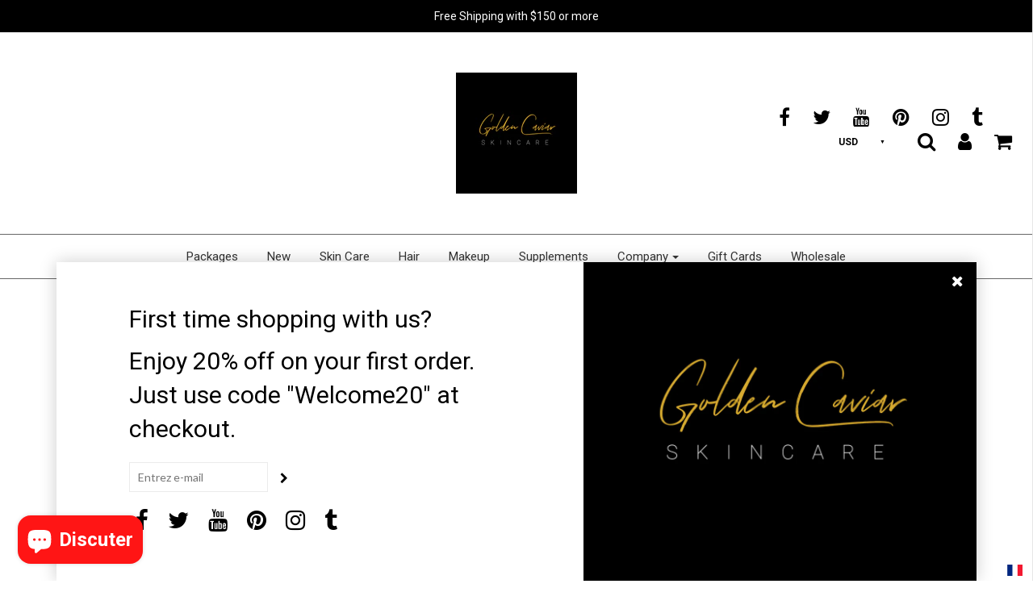

--- FILE ---
content_type: text/html; charset=utf-8
request_url: https://www.goldencaviarskincare.com/fr/blogs/beauty-news/do-it-yourself-lip-scrum
body_size: 27864
content:
<!DOCTYPE html>
<!--[if lt IE 7 ]><html class="no-js ie ie6" lang="en"> <![endif]-->
<!--[if IE 7 ]><html class="no-js ie ie7" lang="en"> <![endif]-->
<!--[if IE 8 ]><html class="no-js ie ie8" lang="en"> <![endif]-->
<!--[if (gte IE 9)|!(IE)]><!--><html class="no-js" lang="en"> <!--<![endif]-->
<head><script> 
                        
                        if (window.location.pathname.split("/")[1].length == 2) {
                        var fc_metafield_betterprice = {"appstatus":"enable","cannote":false,"title":"Found a better price?","description":"Tell us where and you`ll be subscribed with our offer!","name":"false","price":"false","phone":"false","emailon":"true","email":"goldencaviarskincare@gmail.com","replyToEmail":"goldencaviarskincare@gmail.com","comment":"false","betterpricecolor":"#000000","priceplaceholder":"Translation missing: fr.customer.order.price","pricelabel":"Translation missing: fr.customer.order.price","secondColor":"#404040","linktext":"Found a better price?","fontrange":"14","fontcolor":"000000","btnbackground":"7A56FF","linktype":"link","overlay":"true","link":"true","hideprice":"false","nameplaceholder":"Translation missing: fr.templates.contact.form.name","postcodelabel":"Code postal / zip","postcodeplaceholder":"Code postal / zip","postcode":"false","namelabel":"Translation missing: fr.templates.contact.form.name","submitbutton":"Translation missing: fr.templates.contact.form.send","commentslabel":"Translation missing: fr.templates.contact.form.comment","emaillabel":"Translation missing: fr.blogs.article.email","linklabel":"Link to website:","linkplaceholder":"https:\/\/better-price-location.com","phonelabel":"Translation missing: fr.templates.contact.form.phone","betterpricesuccess":"Translation missing: fr.templates.contact.form.post_success","betterpricesuccesstitle":"Success!","run":"true","currency":"&#36;"}; 
                        } else {
                        var fc_metafield_betterprice = {"appstatus":"enable","cannote":false,"title":"Found a better price?","description":"Tell us where and you`ll be subscribed with our offer!","name":"false","price":"false","phone":"false","emailon":"true","email":"goldencaviarskincare@gmail.com","replyToEmail":"goldencaviarskincare@gmail.com","comment":"false","betterpricecolor":"#000000","priceplaceholder":"Enter your price...","pricelabel":"Price:","secondColor":"#404040","linktext":"Found a better price?","fontrange":"14","fontcolor":"000000","btnbackground":"7A56FF","linktype":"link","overlay":"true","link":"true","hideprice":"false","nameplaceholder":"Enter your name...","postcodelabel":"Postcode","postcodeplaceholder":"Enter postcode","postcode":"false","namelabel":"Name:","submitbutton":"Submit","commentslabel":"Any comments:","emaillabel":"Email address:","linklabel":"Link to website:","linkplaceholder":"https:\/\/better-price-location.com","phonelabel":"Phone number:","betterpricesuccess":"Your message was submitted successfully.","betterpricesuccesstitle":"Success!","run":"true","currency":"&#36;"}; 
                        }
                        
                        </script>
<meta name="google-site-verification" content="dNDMlH8fIUUv-wixsdFfb5G8kwDMq-IqWY9gMyj5ZPA" />
<link rel="canonical" href="https://www.goldencaviarskincare.com/fr/blogs/beauty-news/do-it-yourself-lip-scrum" />
<meta name="google-site-verification" content="jQpJ2dwtuyehzLDxvEX4f12AaTtXVzHqR1am-weUcRU" />


<!-- "snippets/SEOMetaManager.liquid" was not rendered, the associated app was uninstalled -->

<meta charset="utf-8">

<!--[if lt IE 9]>
	<script src="//html5shim.googlecode.com/svn/trunk/html5.js"></script>
<![endif]-->

<!-- Title and description ================================================== -->
  <title>
Do it Yourself Lip Scrum
</title>
  

<meta name="description" content="You can never have enough DYI pop up on your news feed or blog.  Here are a few of mine, starting off with a great foundation for smooth lips,... a lip scrub! This will make your lips smoother and plumper making your lipstick look bolder and your lips fuller.">
  

<script type="text/javascript">
document.documentElement.className = document.documentElement.className.replace('no-js', 'js');
</script>


	<meta name="viewport" content="width=device-width, initial-scale=1, shrink-to-fit=no">



  <meta property="og:type" content="article">
  <meta property="og:title" content="Do it Yourself Lip Scrum">
  
  
  	<meta property="og:image" content="//www.goldencaviarskincare.com/cdn/shop/articles/diy-lip-scrub_grande.jpg?v=1495266383">
    
  


  <meta property="og:description" content="You can never have enough DYI pop up on your news feed or blog.  Here are a few of mine, starting off with a great foundation for smooth lips,... a lip scrub! This will make your lips smoother and plumper making your lipstick look bolder and your lips fuller.">

  <meta property="og:url" content="https://www.goldencaviarskincare.com/fr/blogs/beauty-news/do-it-yourself-lip-scrum">
  <meta property="og:site_name" content="Golden Caviar Skin Care">



  <meta name="twitter:card" content="summary_large_image">


  <meta name="twitter:site" content="@gcskincare">


  <meta name="twitter:title" content="Do it Yourself Lip Scrum">
  <meta name="twitter:description" content="You can never have enough DYI pop up on your news feed or blog.  Here are a few of mine, starting off with a great foundation for smooth lips,... a lip scrub! This will make your lips smoother and plu">
  
    <meta property="twitter:image" content="https://www.goldencaviarskincare.com/cdn/shop/articles/diy-lip-scrub_1024x1024.jpg?v=1495266383">
  



<!-- CSS -->
<link href="//www.goldencaviarskincare.com/cdn/shop/t/7/assets/plugins.css?v=84212956622531547071764961698" rel="stylesheet" type="text/css" media="all" />
<link href="//www.goldencaviarskincare.com/cdn/shop/t/7/assets/style.scss.css?v=169283251009232733711745439630" rel="stylesheet" type="text/css" media="all" />


		<link href="//fonts.googleapis.com/css?family=Roboto:400,700,400italic,900" rel="stylesheet" type="text/css" media="all" />	
	
	
	

		<link href="//fonts.googleapis.com/css?family=Lato" rel="stylesheet" type="text/css" media="all" />	
	
	


  <link rel="shortcut icon" href="//www.goldencaviarskincare.com/cdn/shop/files/7451EE99-2592-4B4D-9C22-0B5B3B7DFBD0_32x32.jpg?v=1613544711" type="image/png">


<link rel="sitemap" type="application/xml" title="Sitemap" href="/sitemap.xml" />


  

<script>window.performance && window.performance.mark && window.performance.mark('shopify.content_for_header.start');</script><meta name="google-site-verification" content="OrL4GbKltThOOtcbEd3tB_7p112d2iveBHiN4xvaKz4">
<meta name="google-site-verification" content="HqyZnGG__XriZC2dC3YHI9rOMOUDrIkXCQwqP0bFeLY">
<meta id="shopify-digital-wallet" name="shopify-digital-wallet" content="/18562781/digital_wallets/dialog">
<meta name="shopify-checkout-api-token" content="0e04e781708203f00bf823855883da67">
<meta id="in-context-paypal-metadata" data-shop-id="18562781" data-venmo-supported="true" data-environment="production" data-locale="fr_FR" data-paypal-v4="true" data-currency="USD">
<link rel="alternate" type="application/atom+xml" title="Feed" href="/fr/blogs/beauty-news.atom" />
<link rel="alternate" hreflang="x-default" href="https://www.goldencaviarskincare.com/blogs/beauty-news/do-it-yourself-lip-scrum">
<link rel="alternate" hreflang="en" href="https://www.goldencaviarskincare.com/blogs/beauty-news/do-it-yourself-lip-scrum">
<link rel="alternate" hreflang="ar" href="https://www.goldencaviarskincare.com/ar/blogs/beauty-news/do-it-yourself-lip-scrum">
<link rel="alternate" hreflang="de" href="https://www.goldencaviarskincare.com/de/blogs/beauty-news/do-it-yourself-lip-scrum">
<link rel="alternate" hreflang="es" href="https://www.goldencaviarskincare.com/es/blogs/beauty-news/do-it-yourself-lip-scrum">
<link rel="alternate" hreflang="fr" href="https://www.goldencaviarskincare.com/fr/blogs/beauty-news/do-it-yourself-lip-scrum">
<link rel="alternate" hreflang="hy" href="https://www.goldencaviarskincare.com/hy/blogs/beauty-news/do-it-yourself-lip-scrum">
<link rel="alternate" hreflang="fa" href="https://www.goldencaviarskincare.com/fa/blogs/beauty-news/do-it-yourself-lip-scrum">
<script async="async" src="/checkouts/internal/preloads.js?locale=fr-US"></script>
<script id="shopify-features" type="application/json">{"accessToken":"0e04e781708203f00bf823855883da67","betas":["rich-media-storefront-analytics"],"domain":"www.goldencaviarskincare.com","predictiveSearch":true,"shopId":18562781,"locale":"fr"}</script>
<script>var Shopify = Shopify || {};
Shopify.shop = "golden-caviar-skin-care.myshopify.com";
Shopify.locale = "fr";
Shopify.currency = {"active":"USD","rate":"1.0"};
Shopify.country = "US";
Shopify.theme = {"name":"ITG-Work-Envy(10\/05)","id":138698653915,"schema_name":"Envy","schema_version":"12.4.1","theme_store_id":411,"role":"main"};
Shopify.theme.handle = "null";
Shopify.theme.style = {"id":null,"handle":null};
Shopify.cdnHost = "www.goldencaviarskincare.com/cdn";
Shopify.routes = Shopify.routes || {};
Shopify.routes.root = "/fr/";</script>
<script type="module">!function(o){(o.Shopify=o.Shopify||{}).modules=!0}(window);</script>
<script>!function(o){function n(){var o=[];function n(){o.push(Array.prototype.slice.apply(arguments))}return n.q=o,n}var t=o.Shopify=o.Shopify||{};t.loadFeatures=n(),t.autoloadFeatures=n()}(window);</script>
<script id="shop-js-analytics" type="application/json">{"pageType":"article"}</script>
<script defer="defer" async type="module" src="//www.goldencaviarskincare.com/cdn/shopifycloud/shop-js/modules/v2/client.init-shop-cart-sync_XvpUV7qp.fr.esm.js"></script>
<script defer="defer" async type="module" src="//www.goldencaviarskincare.com/cdn/shopifycloud/shop-js/modules/v2/chunk.common_C2xzKNNs.esm.js"></script>
<script type="module">
  await import("//www.goldencaviarskincare.com/cdn/shopifycloud/shop-js/modules/v2/client.init-shop-cart-sync_XvpUV7qp.fr.esm.js");
await import("//www.goldencaviarskincare.com/cdn/shopifycloud/shop-js/modules/v2/chunk.common_C2xzKNNs.esm.js");

  window.Shopify.SignInWithShop?.initShopCartSync?.({"fedCMEnabled":true,"windoidEnabled":true});

</script>
<script>(function() {
  var isLoaded = false;
  function asyncLoad() {
    if (isLoaded) return;
    isLoaded = true;
    var urls = ["https:\/\/cdn.hextom.com\/js\/freeshippingbar.js?shop=golden-caviar-skin-care.myshopify.com","https:\/\/trusticon.shopbooster.co\/integration\/shopify\/js\/script.js?shop=golden-caviar-skin-care.myshopify.com"];
    for (var i = 0; i < urls.length; i++) {
      var s = document.createElement('script');
      s.type = 'text/javascript';
      s.async = true;
      s.src = urls[i];
      var x = document.getElementsByTagName('script')[0];
      x.parentNode.insertBefore(s, x);
    }
  };
  if(window.attachEvent) {
    window.attachEvent('onload', asyncLoad);
  } else {
    window.addEventListener('load', asyncLoad, false);
  }
})();</script>
<script id="__st">var __st={"a":18562781,"offset":-28800,"reqid":"eb73c684-7031-47e6-be17-13fe0e4a942b-1768733099","pageurl":"www.goldencaviarskincare.com\/fr\/blogs\/beauty-news\/do-it-yourself-lip-scrum","s":"articles-212412560","u":"13803e48b07a","p":"article","rtyp":"article","rid":212412560};</script>
<script>window.ShopifyPaypalV4VisibilityTracking = true;</script>
<script id="captcha-bootstrap">!function(){'use strict';const t='contact',e='account',n='new_comment',o=[[t,t],['blogs',n],['comments',n],[t,'customer']],c=[[e,'customer_login'],[e,'guest_login'],[e,'recover_customer_password'],[e,'create_customer']],r=t=>t.map((([t,e])=>`form[action*='/${t}']:not([data-nocaptcha='true']) input[name='form_type'][value='${e}']`)).join(','),a=t=>()=>t?[...document.querySelectorAll(t)].map((t=>t.form)):[];function s(){const t=[...o],e=r(t);return a(e)}const i='password',u='form_key',d=['recaptcha-v3-token','g-recaptcha-response','h-captcha-response',i],f=()=>{try{return window.sessionStorage}catch{return}},m='__shopify_v',_=t=>t.elements[u];function p(t,e,n=!1){try{const o=window.sessionStorage,c=JSON.parse(o.getItem(e)),{data:r}=function(t){const{data:e,action:n}=t;return t[m]||n?{data:e,action:n}:{data:t,action:n}}(c);for(const[e,n]of Object.entries(r))t.elements[e]&&(t.elements[e].value=n);n&&o.removeItem(e)}catch(o){console.error('form repopulation failed',{error:o})}}const l='form_type',E='cptcha';function T(t){t.dataset[E]=!0}const w=window,h=w.document,L='Shopify',v='ce_forms',y='captcha';let A=!1;((t,e)=>{const n=(g='f06e6c50-85a8-45c8-87d0-21a2b65856fe',I='https://cdn.shopify.com/shopifycloud/storefront-forms-hcaptcha/ce_storefront_forms_captcha_hcaptcha.v1.5.2.iife.js',D={infoText:'Protégé par hCaptcha',privacyText:'Confidentialité',termsText:'Conditions'},(t,e,n)=>{const o=w[L][v],c=o.bindForm;if(c)return c(t,g,e,D).then(n);var r;o.q.push([[t,g,e,D],n]),r=I,A||(h.body.append(Object.assign(h.createElement('script'),{id:'captcha-provider',async:!0,src:r})),A=!0)});var g,I,D;w[L]=w[L]||{},w[L][v]=w[L][v]||{},w[L][v].q=[],w[L][y]=w[L][y]||{},w[L][y].protect=function(t,e){n(t,void 0,e),T(t)},Object.freeze(w[L][y]),function(t,e,n,w,h,L){const[v,y,A,g]=function(t,e,n){const i=e?o:[],u=t?c:[],d=[...i,...u],f=r(d),m=r(i),_=r(d.filter((([t,e])=>n.includes(e))));return[a(f),a(m),a(_),s()]}(w,h,L),I=t=>{const e=t.target;return e instanceof HTMLFormElement?e:e&&e.form},D=t=>v().includes(t);t.addEventListener('submit',(t=>{const e=I(t);if(!e)return;const n=D(e)&&!e.dataset.hcaptchaBound&&!e.dataset.recaptchaBound,o=_(e),c=g().includes(e)&&(!o||!o.value);(n||c)&&t.preventDefault(),c&&!n&&(function(t){try{if(!f())return;!function(t){const e=f();if(!e)return;const n=_(t);if(!n)return;const o=n.value;o&&e.removeItem(o)}(t);const e=Array.from(Array(32),(()=>Math.random().toString(36)[2])).join('');!function(t,e){_(t)||t.append(Object.assign(document.createElement('input'),{type:'hidden',name:u})),t.elements[u].value=e}(t,e),function(t,e){const n=f();if(!n)return;const o=[...t.querySelectorAll(`input[type='${i}']`)].map((({name:t})=>t)),c=[...d,...o],r={};for(const[a,s]of new FormData(t).entries())c.includes(a)||(r[a]=s);n.setItem(e,JSON.stringify({[m]:1,action:t.action,data:r}))}(t,e)}catch(e){console.error('failed to persist form',e)}}(e),e.submit())}));const S=(t,e)=>{t&&!t.dataset[E]&&(n(t,e.some((e=>e===t))),T(t))};for(const o of['focusin','change'])t.addEventListener(o,(t=>{const e=I(t);D(e)&&S(e,y())}));const B=e.get('form_key'),M=e.get(l),P=B&&M;t.addEventListener('DOMContentLoaded',(()=>{const t=y();if(P)for(const e of t)e.elements[l].value===M&&p(e,B);[...new Set([...A(),...v().filter((t=>'true'===t.dataset.shopifyCaptcha))])].forEach((e=>S(e,t)))}))}(h,new URLSearchParams(w.location.search),n,t,e,['guest_login'])})(!0,!0)}();</script>
<script integrity="sha256-4kQ18oKyAcykRKYeNunJcIwy7WH5gtpwJnB7kiuLZ1E=" data-source-attribution="shopify.loadfeatures" defer="defer" src="//www.goldencaviarskincare.com/cdn/shopifycloud/storefront/assets/storefront/load_feature-a0a9edcb.js" crossorigin="anonymous"></script>
<script data-source-attribution="shopify.dynamic_checkout.dynamic.init">var Shopify=Shopify||{};Shopify.PaymentButton=Shopify.PaymentButton||{isStorefrontPortableWallets:!0,init:function(){window.Shopify.PaymentButton.init=function(){};var t=document.createElement("script");t.src="https://www.goldencaviarskincare.com/cdn/shopifycloud/portable-wallets/latest/portable-wallets.fr.js",t.type="module",document.head.appendChild(t)}};
</script>
<script data-source-attribution="shopify.dynamic_checkout.buyer_consent">
  function portableWalletsHideBuyerConsent(e){var t=document.getElementById("shopify-buyer-consent"),n=document.getElementById("shopify-subscription-policy-button");t&&n&&(t.classList.add("hidden"),t.setAttribute("aria-hidden","true"),n.removeEventListener("click",e))}function portableWalletsShowBuyerConsent(e){var t=document.getElementById("shopify-buyer-consent"),n=document.getElementById("shopify-subscription-policy-button");t&&n&&(t.classList.remove("hidden"),t.removeAttribute("aria-hidden"),n.addEventListener("click",e))}window.Shopify?.PaymentButton&&(window.Shopify.PaymentButton.hideBuyerConsent=portableWalletsHideBuyerConsent,window.Shopify.PaymentButton.showBuyerConsent=portableWalletsShowBuyerConsent);
</script>
<script data-source-attribution="shopify.dynamic_checkout.cart.bootstrap">document.addEventListener("DOMContentLoaded",(function(){function t(){return document.querySelector("shopify-accelerated-checkout-cart, shopify-accelerated-checkout")}if(t())Shopify.PaymentButton.init();else{new MutationObserver((function(e,n){t()&&(Shopify.PaymentButton.init(),n.disconnect())})).observe(document.body,{childList:!0,subtree:!0})}}));
</script>
<script id='scb4127' type='text/javascript' async='' src='https://www.goldencaviarskincare.com/cdn/shopifycloud/privacy-banner/storefront-banner.js'></script><link id="shopify-accelerated-checkout-styles" rel="stylesheet" media="screen" href="https://www.goldencaviarskincare.com/cdn/shopifycloud/portable-wallets/latest/accelerated-checkout-backwards-compat.css" crossorigin="anonymous">
<style id="shopify-accelerated-checkout-cart">
        #shopify-buyer-consent {
  margin-top: 1em;
  display: inline-block;
  width: 100%;
}

#shopify-buyer-consent.hidden {
  display: none;
}

#shopify-subscription-policy-button {
  background: none;
  border: none;
  padding: 0;
  text-decoration: underline;
  font-size: inherit;
  cursor: pointer;
}

#shopify-subscription-policy-button::before {
  box-shadow: none;
}

      </style>

<script>window.performance && window.performance.mark && window.performance.mark('shopify.content_for_header.end');</script>



 


<script src="//www.goldencaviarskincare.com/cdn/shop/t/7/assets/jquery-1.11.0.min.js?v=74721525869110791951703619937" type="text/javascript"></script>
<script src="//www.goldencaviarskincare.com/cdn/shop/t/7/assets/plugins.js?v=158477165761557244861703619937" type="text/javascript"></script>
<script src="//www.goldencaviarskincare.com/cdn/shop/t/7/assets/custom.js?v=152585323762119610271703619937" type="text/javascript"></script>
<script src="//www.goldencaviarskincare.com/cdn/shop/t/7/assets/sections.js?v=155054854383785628441703619937" type="text/javascript"></script>



<!-- BeginConsistentCartAddon -->  <script>    Shopify.customer_logged_in = false ;  Shopify.customer_email = "" ;  Shopify.log_uuids = true;    </script>  <!-- EndConsistentCartAddon -->



    <!-- "snippets/judgeme_core.liquid" was not rendered, the associated app was uninstalled -->
<script src="https://cdn.shopify.com/extensions/019b8d54-2388-79d8-becc-d32a3afe2c7a/omnisend-50/assets/omnisend-in-shop.js" type="text/javascript" defer="defer"></script>
<script src="https://cdn.shopify.com/extensions/7bc9bb47-adfa-4267-963e-cadee5096caf/inbox-1252/assets/inbox-chat-loader.js" type="text/javascript" defer="defer"></script>
<link href="https://monorail-edge.shopifysvc.com" rel="dns-prefetch">
<script>(function(){if ("sendBeacon" in navigator && "performance" in window) {try {var session_token_from_headers = performance.getEntriesByType('navigation')[0].serverTiming.find(x => x.name == '_s').description;} catch {var session_token_from_headers = undefined;}var session_cookie_matches = document.cookie.match(/_shopify_s=([^;]*)/);var session_token_from_cookie = session_cookie_matches && session_cookie_matches.length === 2 ? session_cookie_matches[1] : "";var session_token = session_token_from_headers || session_token_from_cookie || "";function handle_abandonment_event(e) {var entries = performance.getEntries().filter(function(entry) {return /monorail-edge.shopifysvc.com/.test(entry.name);});if (!window.abandonment_tracked && entries.length === 0) {window.abandonment_tracked = true;var currentMs = Date.now();var navigation_start = performance.timing.navigationStart;var payload = {shop_id: 18562781,url: window.location.href,navigation_start,duration: currentMs - navigation_start,session_token,page_type: "article"};window.navigator.sendBeacon("https://monorail-edge.shopifysvc.com/v1/produce", JSON.stringify({schema_id: "online_store_buyer_site_abandonment/1.1",payload: payload,metadata: {event_created_at_ms: currentMs,event_sent_at_ms: currentMs}}));}}window.addEventListener('pagehide', handle_abandonment_event);}}());</script>
<script id="web-pixels-manager-setup">(function e(e,d,r,n,o){if(void 0===o&&(o={}),!Boolean(null===(a=null===(i=window.Shopify)||void 0===i?void 0:i.analytics)||void 0===a?void 0:a.replayQueue)){var i,a;window.Shopify=window.Shopify||{};var t=window.Shopify;t.analytics=t.analytics||{};var s=t.analytics;s.replayQueue=[],s.publish=function(e,d,r){return s.replayQueue.push([e,d,r]),!0};try{self.performance.mark("wpm:start")}catch(e){}var l=function(){var e={modern:/Edge?\/(1{2}[4-9]|1[2-9]\d|[2-9]\d{2}|\d{4,})\.\d+(\.\d+|)|Firefox\/(1{2}[4-9]|1[2-9]\d|[2-9]\d{2}|\d{4,})\.\d+(\.\d+|)|Chrom(ium|e)\/(9{2}|\d{3,})\.\d+(\.\d+|)|(Maci|X1{2}).+ Version\/(15\.\d+|(1[6-9]|[2-9]\d|\d{3,})\.\d+)([,.]\d+|)( \(\w+\)|)( Mobile\/\w+|) Safari\/|Chrome.+OPR\/(9{2}|\d{3,})\.\d+\.\d+|(CPU[ +]OS|iPhone[ +]OS|CPU[ +]iPhone|CPU IPhone OS|CPU iPad OS)[ +]+(15[._]\d+|(1[6-9]|[2-9]\d|\d{3,})[._]\d+)([._]\d+|)|Android:?[ /-](13[3-9]|1[4-9]\d|[2-9]\d{2}|\d{4,})(\.\d+|)(\.\d+|)|Android.+Firefox\/(13[5-9]|1[4-9]\d|[2-9]\d{2}|\d{4,})\.\d+(\.\d+|)|Android.+Chrom(ium|e)\/(13[3-9]|1[4-9]\d|[2-9]\d{2}|\d{4,})\.\d+(\.\d+|)|SamsungBrowser\/([2-9]\d|\d{3,})\.\d+/,legacy:/Edge?\/(1[6-9]|[2-9]\d|\d{3,})\.\d+(\.\d+|)|Firefox\/(5[4-9]|[6-9]\d|\d{3,})\.\d+(\.\d+|)|Chrom(ium|e)\/(5[1-9]|[6-9]\d|\d{3,})\.\d+(\.\d+|)([\d.]+$|.*Safari\/(?![\d.]+ Edge\/[\d.]+$))|(Maci|X1{2}).+ Version\/(10\.\d+|(1[1-9]|[2-9]\d|\d{3,})\.\d+)([,.]\d+|)( \(\w+\)|)( Mobile\/\w+|) Safari\/|Chrome.+OPR\/(3[89]|[4-9]\d|\d{3,})\.\d+\.\d+|(CPU[ +]OS|iPhone[ +]OS|CPU[ +]iPhone|CPU IPhone OS|CPU iPad OS)[ +]+(10[._]\d+|(1[1-9]|[2-9]\d|\d{3,})[._]\d+)([._]\d+|)|Android:?[ /-](13[3-9]|1[4-9]\d|[2-9]\d{2}|\d{4,})(\.\d+|)(\.\d+|)|Mobile Safari.+OPR\/([89]\d|\d{3,})\.\d+\.\d+|Android.+Firefox\/(13[5-9]|1[4-9]\d|[2-9]\d{2}|\d{4,})\.\d+(\.\d+|)|Android.+Chrom(ium|e)\/(13[3-9]|1[4-9]\d|[2-9]\d{2}|\d{4,})\.\d+(\.\d+|)|Android.+(UC? ?Browser|UCWEB|U3)[ /]?(15\.([5-9]|\d{2,})|(1[6-9]|[2-9]\d|\d{3,})\.\d+)\.\d+|SamsungBrowser\/(5\.\d+|([6-9]|\d{2,})\.\d+)|Android.+MQ{2}Browser\/(14(\.(9|\d{2,})|)|(1[5-9]|[2-9]\d|\d{3,})(\.\d+|))(\.\d+|)|K[Aa][Ii]OS\/(3\.\d+|([4-9]|\d{2,})\.\d+)(\.\d+|)/},d=e.modern,r=e.legacy,n=navigator.userAgent;return n.match(d)?"modern":n.match(r)?"legacy":"unknown"}(),u="modern"===l?"modern":"legacy",c=(null!=n?n:{modern:"",legacy:""})[u],f=function(e){return[e.baseUrl,"/wpm","/b",e.hashVersion,"modern"===e.buildTarget?"m":"l",".js"].join("")}({baseUrl:d,hashVersion:r,buildTarget:u}),m=function(e){var d=e.version,r=e.bundleTarget,n=e.surface,o=e.pageUrl,i=e.monorailEndpoint;return{emit:function(e){var a=e.status,t=e.errorMsg,s=(new Date).getTime(),l=JSON.stringify({metadata:{event_sent_at_ms:s},events:[{schema_id:"web_pixels_manager_load/3.1",payload:{version:d,bundle_target:r,page_url:o,status:a,surface:n,error_msg:t},metadata:{event_created_at_ms:s}}]});if(!i)return console&&console.warn&&console.warn("[Web Pixels Manager] No Monorail endpoint provided, skipping logging."),!1;try{return self.navigator.sendBeacon.bind(self.navigator)(i,l)}catch(e){}var u=new XMLHttpRequest;try{return u.open("POST",i,!0),u.setRequestHeader("Content-Type","text/plain"),u.send(l),!0}catch(e){return console&&console.warn&&console.warn("[Web Pixels Manager] Got an unhandled error while logging to Monorail."),!1}}}}({version:r,bundleTarget:l,surface:e.surface,pageUrl:self.location.href,monorailEndpoint:e.monorailEndpoint});try{o.browserTarget=l,function(e){var d=e.src,r=e.async,n=void 0===r||r,o=e.onload,i=e.onerror,a=e.sri,t=e.scriptDataAttributes,s=void 0===t?{}:t,l=document.createElement("script"),u=document.querySelector("head"),c=document.querySelector("body");if(l.async=n,l.src=d,a&&(l.integrity=a,l.crossOrigin="anonymous"),s)for(var f in s)if(Object.prototype.hasOwnProperty.call(s,f))try{l.dataset[f]=s[f]}catch(e){}if(o&&l.addEventListener("load",o),i&&l.addEventListener("error",i),u)u.appendChild(l);else{if(!c)throw new Error("Did not find a head or body element to append the script");c.appendChild(l)}}({src:f,async:!0,onload:function(){if(!function(){var e,d;return Boolean(null===(d=null===(e=window.Shopify)||void 0===e?void 0:e.analytics)||void 0===d?void 0:d.initialized)}()){var d=window.webPixelsManager.init(e)||void 0;if(d){var r=window.Shopify.analytics;r.replayQueue.forEach((function(e){var r=e[0],n=e[1],o=e[2];d.publishCustomEvent(r,n,o)})),r.replayQueue=[],r.publish=d.publishCustomEvent,r.visitor=d.visitor,r.initialized=!0}}},onerror:function(){return m.emit({status:"failed",errorMsg:"".concat(f," has failed to load")})},sri:function(e){var d=/^sha384-[A-Za-z0-9+/=]+$/;return"string"==typeof e&&d.test(e)}(c)?c:"",scriptDataAttributes:o}),m.emit({status:"loading"})}catch(e){m.emit({status:"failed",errorMsg:(null==e?void 0:e.message)||"Unknown error"})}}})({shopId: 18562781,storefrontBaseUrl: "https://www.goldencaviarskincare.com",extensionsBaseUrl: "https://extensions.shopifycdn.com/cdn/shopifycloud/web-pixels-manager",monorailEndpoint: "https://monorail-edge.shopifysvc.com/unstable/produce_batch",surface: "storefront-renderer",enabledBetaFlags: ["2dca8a86"],webPixelsConfigList: [{"id":"457801947","configuration":"{\"config\":\"{\\\"pixel_id\\\":\\\"AW-10776980273\\\",\\\"target_country\\\":\\\"US\\\",\\\"gtag_events\\\":[{\\\"type\\\":\\\"begin_checkout\\\",\\\"action_label\\\":\\\"AW-10776980273\\\/_5csCIzwn_YCELHW7pIo\\\"},{\\\"type\\\":\\\"search\\\",\\\"action_label\\\":\\\"AW-10776980273\\\/XJWhCI_wn_YCELHW7pIo\\\"},{\\\"type\\\":\\\"view_item\\\",\\\"action_label\\\":[\\\"AW-10776980273\\\/SAehCIbwn_YCELHW7pIo\\\",\\\"MC-7GZVD6FVTN\\\"]},{\\\"type\\\":\\\"purchase\\\",\\\"action_label\\\":[\\\"AW-10776980273\\\/-wQgCIPwn_YCELHW7pIo\\\",\\\"MC-7GZVD6FVTN\\\"]},{\\\"type\\\":\\\"page_view\\\",\\\"action_label\\\":[\\\"AW-10776980273\\\/VPojCIDwn_YCELHW7pIo\\\",\\\"MC-7GZVD6FVTN\\\"]},{\\\"type\\\":\\\"add_payment_info\\\",\\\"action_label\\\":\\\"AW-10776980273\\\/xTWdCJLwn_YCELHW7pIo\\\"},{\\\"type\\\":\\\"add_to_cart\\\",\\\"action_label\\\":\\\"AW-10776980273\\\/r8LICInwn_YCELHW7pIo\\\"}],\\\"enable_monitoring_mode\\\":false}\"}","eventPayloadVersion":"v1","runtimeContext":"OPEN","scriptVersion":"b2a88bafab3e21179ed38636efcd8a93","type":"APP","apiClientId":1780363,"privacyPurposes":[],"dataSharingAdjustments":{"protectedCustomerApprovalScopes":["read_customer_address","read_customer_email","read_customer_name","read_customer_personal_data","read_customer_phone"]}},{"id":"130515163","configuration":"{\"pixel_id\":\"430096046067314\",\"pixel_type\":\"facebook_pixel\",\"metaapp_system_user_token\":\"-\"}","eventPayloadVersion":"v1","runtimeContext":"OPEN","scriptVersion":"ca16bc87fe92b6042fbaa3acc2fbdaa6","type":"APP","apiClientId":2329312,"privacyPurposes":["ANALYTICS","MARKETING","SALE_OF_DATA"],"dataSharingAdjustments":{"protectedCustomerApprovalScopes":["read_customer_address","read_customer_email","read_customer_name","read_customer_personal_data","read_customer_phone"]}},{"id":"106791131","configuration":"{\"apiURL\":\"https:\/\/api.omnisend.com\",\"appURL\":\"https:\/\/app.omnisend.com\",\"brandID\":\"5bb3d0008653ed3b5e4b7118\",\"trackingURL\":\"https:\/\/wt.omnisendlink.com\"}","eventPayloadVersion":"v1","runtimeContext":"STRICT","scriptVersion":"aa9feb15e63a302383aa48b053211bbb","type":"APP","apiClientId":186001,"privacyPurposes":["ANALYTICS","MARKETING","SALE_OF_DATA"],"dataSharingAdjustments":{"protectedCustomerApprovalScopes":["read_customer_address","read_customer_email","read_customer_name","read_customer_personal_data","read_customer_phone"]}},{"id":"57508059","configuration":"{\"tagID\":\"2613125612959\"}","eventPayloadVersion":"v1","runtimeContext":"STRICT","scriptVersion":"18031546ee651571ed29edbe71a3550b","type":"APP","apiClientId":3009811,"privacyPurposes":["ANALYTICS","MARKETING","SALE_OF_DATA"],"dataSharingAdjustments":{"protectedCustomerApprovalScopes":["read_customer_address","read_customer_email","read_customer_name","read_customer_personal_data","read_customer_phone"]}},{"id":"shopify-app-pixel","configuration":"{}","eventPayloadVersion":"v1","runtimeContext":"STRICT","scriptVersion":"0450","apiClientId":"shopify-pixel","type":"APP","privacyPurposes":["ANALYTICS","MARKETING"]},{"id":"shopify-custom-pixel","eventPayloadVersion":"v1","runtimeContext":"LAX","scriptVersion":"0450","apiClientId":"shopify-pixel","type":"CUSTOM","privacyPurposes":["ANALYTICS","MARKETING"]}],isMerchantRequest: false,initData: {"shop":{"name":"Golden Caviar Skin Care","paymentSettings":{"currencyCode":"USD"},"myshopifyDomain":"golden-caviar-skin-care.myshopify.com","countryCode":"US","storefrontUrl":"https:\/\/www.goldencaviarskincare.com\/fr"},"customer":null,"cart":null,"checkout":null,"productVariants":[],"purchasingCompany":null},},"https://www.goldencaviarskincare.com/cdn","fcfee988w5aeb613cpc8e4bc33m6693e112",{"modern":"","legacy":""},{"shopId":"18562781","storefrontBaseUrl":"https:\/\/www.goldencaviarskincare.com","extensionBaseUrl":"https:\/\/extensions.shopifycdn.com\/cdn\/shopifycloud\/web-pixels-manager","surface":"storefront-renderer","enabledBetaFlags":"[\"2dca8a86\"]","isMerchantRequest":"false","hashVersion":"fcfee988w5aeb613cpc8e4bc33m6693e112","publish":"custom","events":"[[\"page_viewed\",{}]]"});</script><script>
  window.ShopifyAnalytics = window.ShopifyAnalytics || {};
  window.ShopifyAnalytics.meta = window.ShopifyAnalytics.meta || {};
  window.ShopifyAnalytics.meta.currency = 'USD';
  var meta = {"page":{"pageType":"article","resourceType":"article","resourceId":212412560,"requestId":"eb73c684-7031-47e6-be17-13fe0e4a942b-1768733099"}};
  for (var attr in meta) {
    window.ShopifyAnalytics.meta[attr] = meta[attr];
  }
</script>
<script class="analytics">
  (function () {
    var customDocumentWrite = function(content) {
      var jquery = null;

      if (window.jQuery) {
        jquery = window.jQuery;
      } else if (window.Checkout && window.Checkout.$) {
        jquery = window.Checkout.$;
      }

      if (jquery) {
        jquery('body').append(content);
      }
    };

    var hasLoggedConversion = function(token) {
      if (token) {
        return document.cookie.indexOf('loggedConversion=' + token) !== -1;
      }
      return false;
    }

    var setCookieIfConversion = function(token) {
      if (token) {
        var twoMonthsFromNow = new Date(Date.now());
        twoMonthsFromNow.setMonth(twoMonthsFromNow.getMonth() + 2);

        document.cookie = 'loggedConversion=' + token + '; expires=' + twoMonthsFromNow;
      }
    }

    var trekkie = window.ShopifyAnalytics.lib = window.trekkie = window.trekkie || [];
    if (trekkie.integrations) {
      return;
    }
    trekkie.methods = [
      'identify',
      'page',
      'ready',
      'track',
      'trackForm',
      'trackLink'
    ];
    trekkie.factory = function(method) {
      return function() {
        var args = Array.prototype.slice.call(arguments);
        args.unshift(method);
        trekkie.push(args);
        return trekkie;
      };
    };
    for (var i = 0; i < trekkie.methods.length; i++) {
      var key = trekkie.methods[i];
      trekkie[key] = trekkie.factory(key);
    }
    trekkie.load = function(config) {
      trekkie.config = config || {};
      trekkie.config.initialDocumentCookie = document.cookie;
      var first = document.getElementsByTagName('script')[0];
      var script = document.createElement('script');
      script.type = 'text/javascript';
      script.onerror = function(e) {
        var scriptFallback = document.createElement('script');
        scriptFallback.type = 'text/javascript';
        scriptFallback.onerror = function(error) {
                var Monorail = {
      produce: function produce(monorailDomain, schemaId, payload) {
        var currentMs = new Date().getTime();
        var event = {
          schema_id: schemaId,
          payload: payload,
          metadata: {
            event_created_at_ms: currentMs,
            event_sent_at_ms: currentMs
          }
        };
        return Monorail.sendRequest("https://" + monorailDomain + "/v1/produce", JSON.stringify(event));
      },
      sendRequest: function sendRequest(endpointUrl, payload) {
        // Try the sendBeacon API
        if (window && window.navigator && typeof window.navigator.sendBeacon === 'function' && typeof window.Blob === 'function' && !Monorail.isIos12()) {
          var blobData = new window.Blob([payload], {
            type: 'text/plain'
          });

          if (window.navigator.sendBeacon(endpointUrl, blobData)) {
            return true;
          } // sendBeacon was not successful

        } // XHR beacon

        var xhr = new XMLHttpRequest();

        try {
          xhr.open('POST', endpointUrl);
          xhr.setRequestHeader('Content-Type', 'text/plain');
          xhr.send(payload);
        } catch (e) {
          console.log(e);
        }

        return false;
      },
      isIos12: function isIos12() {
        return window.navigator.userAgent.lastIndexOf('iPhone; CPU iPhone OS 12_') !== -1 || window.navigator.userAgent.lastIndexOf('iPad; CPU OS 12_') !== -1;
      }
    };
    Monorail.produce('monorail-edge.shopifysvc.com',
      'trekkie_storefront_load_errors/1.1',
      {shop_id: 18562781,
      theme_id: 138698653915,
      app_name: "storefront",
      context_url: window.location.href,
      source_url: "//www.goldencaviarskincare.com/cdn/s/trekkie.storefront.cd680fe47e6c39ca5d5df5f0a32d569bc48c0f27.min.js"});

        };
        scriptFallback.async = true;
        scriptFallback.src = '//www.goldencaviarskincare.com/cdn/s/trekkie.storefront.cd680fe47e6c39ca5d5df5f0a32d569bc48c0f27.min.js';
        first.parentNode.insertBefore(scriptFallback, first);
      };
      script.async = true;
      script.src = '//www.goldencaviarskincare.com/cdn/s/trekkie.storefront.cd680fe47e6c39ca5d5df5f0a32d569bc48c0f27.min.js';
      first.parentNode.insertBefore(script, first);
    };
    trekkie.load(
      {"Trekkie":{"appName":"storefront","development":false,"defaultAttributes":{"shopId":18562781,"isMerchantRequest":null,"themeId":138698653915,"themeCityHash":"11635499292724802464","contentLanguage":"fr","currency":"USD","eventMetadataId":"be4a0989-8b8f-4664-ac66-2a9b39468851"},"isServerSideCookieWritingEnabled":true,"monorailRegion":"shop_domain","enabledBetaFlags":["65f19447"]},"Session Attribution":{},"S2S":{"facebookCapiEnabled":false,"source":"trekkie-storefront-renderer","apiClientId":580111}}
    );

    var loaded = false;
    trekkie.ready(function() {
      if (loaded) return;
      loaded = true;

      window.ShopifyAnalytics.lib = window.trekkie;

      var originalDocumentWrite = document.write;
      document.write = customDocumentWrite;
      try { window.ShopifyAnalytics.merchantGoogleAnalytics.call(this); } catch(error) {};
      document.write = originalDocumentWrite;

      window.ShopifyAnalytics.lib.page(null,{"pageType":"article","resourceType":"article","resourceId":212412560,"requestId":"eb73c684-7031-47e6-be17-13fe0e4a942b-1768733099","shopifyEmitted":true});

      var match = window.location.pathname.match(/checkouts\/(.+)\/(thank_you|post_purchase)/)
      var token = match? match[1]: undefined;
      if (!hasLoggedConversion(token)) {
        setCookieIfConversion(token);
        
      }
    });


        var eventsListenerScript = document.createElement('script');
        eventsListenerScript.async = true;
        eventsListenerScript.src = "//www.goldencaviarskincare.com/cdn/shopifycloud/storefront/assets/shop_events_listener-3da45d37.js";
        document.getElementsByTagName('head')[0].appendChild(eventsListenerScript);

})();</script>
<script
  defer
  src="https://www.goldencaviarskincare.com/cdn/shopifycloud/perf-kit/shopify-perf-kit-3.0.4.min.js"
  data-application="storefront-renderer"
  data-shop-id="18562781"
  data-render-region="gcp-us-central1"
  data-page-type="article"
  data-theme-instance-id="138698653915"
  data-theme-name="Envy"
  data-theme-version="12.4.1"
  data-monorail-region="shop_domain"
  data-resource-timing-sampling-rate="10"
  data-shs="true"
  data-shs-beacon="true"
  data-shs-export-with-fetch="true"
  data-shs-logs-sample-rate="1"
  data-shs-beacon-endpoint="https://www.goldencaviarskincare.com/api/collect"
></script>
</head>

<body id="do-it-yourself-lip-scrum" class="template-article flexbox-wrapper" >

<div id="cartSlideoutWrapper" class="envy-shopping-right slideout-panel-hidden">

		<a href="#sidr" class="slide-menu sidr-close-icon cart-menu-close"><i class="fa fa-times" aria-hidden="true"></i></a>

		<div>
			<h4><span class="cart-item-count item-count">0</span></h4>
			<span class="cart-item-count-text">article dans votre panier</span>	
		</div>
		
		<div>
			<h4><span class="cart-item-price" id="cart-price"><span class="money">$0.00</span></span></h4>
			<span class="cart-item-price-text">Valeur totale de panier</span>
		</div>
		
		<div class="slide-checkout-buttons">
			<a href="/cart" class="btn btn-success">Votre panier</a><br />
			<a href="#sidr" class="btn btn-default cart-menu-close">Continuer les achats</a><br />
		</div>

        <div id="additional-checkout-buttons">
         
            <div class="col-md-6 itg_payment_logo">
            
                <div id="footer-payment-methods">
                  
                    
                      <img src="//www.goldencaviarskincare.com/cdn/shopifycloud/storefront/assets/payment_icons/american_express-1efdc6a3.svg" />
                    
                  
                    
                      <img src="//www.goldencaviarskincare.com/cdn/shopifycloud/storefront/assets/payment_icons/diners_club-678e3046.svg" />
                    
                  
                    
                      <img src="//www.goldencaviarskincare.com/cdn/shopifycloud/storefront/assets/payment_icons/discover-59880595.svg" />
                    
                  
                    
                  
                    
                      <img src="//www.goldencaviarskincare.com/cdn/shopifycloud/storefront/assets/payment_icons/jcb-a0a4f44a.svg" />
                    
                  
                    
                      <img src="//www.goldencaviarskincare.com/cdn/shopifycloud/storefront/assets/payment_icons/master-54b5a7ce.svg" />
                    
                  
                    
                      <img src="//www.goldencaviarskincare.com/cdn/shopifycloud/storefront/assets/payment_icons/paypal-a7c68b85.svg" />
                    
                  
                    
                  
                    
                      <img src="//www.goldencaviarskincare.com/cdn/shopifycloud/storefront/assets/payment_icons/visa-65d650f7.svg" />
                    
                  
                </div>
            </div>
        
		</div>
	
</div>

<div id="main-body">
    <div id="slideout-overlay"></div>

    <div id="top-search-wrapper" style="display: none;">
	
	<div class="container">
	
		<div class="row">
		
			<div class="col-md-12">
	
				<div class="top-search">
					
					<form id="search-page-form" action="/search">
						<div id="search-wrapper">
							<input id="search_text" name="q" type="text" size="20" onblur="if(this.value=='')this.value=this.defaultValue;" onfocus="if(this.value==this.defaultValue)this.value='';" value="Recherche"/>
							<input id="search_submit" type="submit" border="0" value="&#xf002;" />
						</div>
					</form>
				
				</div>
				
			</div>
			
		</div>
		
	</div>

</div>

	<div id="shopify-section-announcement-bar" class="shopify-section"> 
  <style>
   
	    .notification-bar{
	      background-color: #000000;
	      color: #ffffff;
	    }
	    
	    .notification-bar a{
	      color: #ffffff;	    	
	    }	    
	
</style>

  <div class="notification-bar custom-font">
      
        <a href="/fr/collections/value-packages" class="notification-bar__message">
          <p>Free Shipping with $150 or more</p>
        </a>
      
  </div>


</div>

	<div id="shopify-section-header" class="shopify-section"><style>

  
      #site-title{
        padding: 30px;
      }

    

    #main-navigation-wrapper{
    	padding: 10px 0;
    }

</style>

<nav id="menu" class="mobile-menu--wrapper slideout-panel-hidden">
	
	<a href="#sidr" class="slide-menu sidr-close-icon mobile-menu-close"><i class="fa fa-times" aria-hidden="true"></i></a>
	<ul class="mobile-menu mobile-menu-main" id="mobile-menu--main-menu">
		<li class="mobile-search">

			<form id="search" action="/search">
			<div id="search-wrapper">
				<input id="search_text" name="q" type="text" size="20" onblur="if(this.value=='')this.value=this.defaultValue;" onfocus="if(this.value==this.defaultValue)this.value='';" value="Recherche"/>
			</div>
			</form>

		</li>
		
			<li>
				<a href="/fr/collections/value-packages">Packages</a>
				
			</li>
		
			<li>
				<a href="/fr/collections/new">New</a>
				
			</li>
		
			<li>
				<a href="/fr/collections/skin-care">Skin Care</a>
				
			</li>
		
			<li>
				<a href="/fr/collections/hair-care">Hair</a>
				
			</li>
		
			<li>
				<a href="/fr/collections/makeup">Makeup</a>
				
			</li>
		
			<li>
				<a href="/fr/collections/supplements">Supplements</a>
				
			</li>
		
			<li>
				<a href="/fr/pages/contact-us">Company</a>
				
					<a href="#" class="mobile-menu-sub mobile-menu-right mobile-menu-link" data-link="mobile-menu--company">
						<i class="fa fa-chevron-right" aria-hidden="true"></i>
					</a>
				
			</li>
		
			<li>
				<a href="/fr/products/gift-card">Gift Cards</a>
				
			</li>
		
			<li>
				<a href="/fr/collections/sale/wholesale+bulk+large-purchase+representitive">Wholesale</a>
				
			</li>
		
		
			
				<li class="mobile-customer-link"><a href="https://account.goldencaviarskincare.com?locale=fr&amp;region_country=US" id="customer_login_link">S&#39;identifier</a></li>
				
					<li class="mobile-customer-link"><a href="https://account.goldencaviarskincare.com?locale=fr" id="customer_register_link">Créer un compte</a></li>
				
			
		

		
		<li>
			<a href="#" class="mobile-menu-link mobile-menu-sub mobile-menu-link-currency" data-link="mobile-menu-currency">Devise</a>
		</li>
		
	</ul>

	
		
	
		
	
		
	
		
	
		
	
		
	
		
			<ul class="mobile-menu mobile-menu-child mobile-menu-hidden" id="mobile-menu--company">
				<li>
					<a href="#" class="mobile-menu-back mobile-menu-link" data-link="mobile-menu--main-menu">
						<i class="fa fa-chevron-left" aria-hidden="true"></i>
						<div class="mobile-menu-title">Company</div>
					</a>
				</li>
				
					<li>
						<a href="/fr/pages/contact-us">Contact Us</a>
						
					</li>
				
					<li>
						<a href="/fr/pages/ambassador-program">Ambassador Program</a>
						
					</li>
				
					<li>
						<a href="/fr/blogs/news">Blog</a>
						
					</li>
				
					<li>
						<a href="/fr/pages/golden-caviar-skin-care-reviews">Client Reviews</a>
						
					</li>
				
					<li>
						<a href="/fr/pages/media">Media</a>
						
							<a href="#" class="mobile-menu-sub mobile-menu-right mobile-menu-link" data-link="mobile-menu--media">
								<i class="fa fa-chevron-right" aria-hidden="true"></i>
							</a>
						
					</li>
				
					<li>
						<a href="/fr/pages/returns-and-exchanges">Returns &amp; Exchanges</a>
						
					</li>
				
					<li>
						<a href="/fr/pages/golden-caviar-skin-care-show-gem-tv">Videos</a>
						
					</li>
				
			</ul>

			
				<ul class="mobile-menu mobile-menu-grandchild mobile-menu-hidden" id="mobile-menu--contact-us">
					<li>
						<a href="#" class="mobile-menu-back mobile-menu-link" data-link="mobile-menu--company">
							<i class="fa fa-chevron-left" aria-hidden="true"></i>
							<div class="mobile-menu-title">Contact Us</div>
						</a>
					</li>
					
				</ul>
			
				<ul class="mobile-menu mobile-menu-grandchild mobile-menu-hidden" id="mobile-menu--ambassador-program">
					<li>
						<a href="#" class="mobile-menu-back mobile-menu-link" data-link="mobile-menu--company">
							<i class="fa fa-chevron-left" aria-hidden="true"></i>
							<div class="mobile-menu-title">Ambassador Program</div>
						</a>
					</li>
					
				</ul>
			
				<ul class="mobile-menu mobile-menu-grandchild mobile-menu-hidden" id="mobile-menu--blog">
					<li>
						<a href="#" class="mobile-menu-back mobile-menu-link" data-link="mobile-menu--company">
							<i class="fa fa-chevron-left" aria-hidden="true"></i>
							<div class="mobile-menu-title">Blog</div>
						</a>
					</li>
					
				</ul>
			
				<ul class="mobile-menu mobile-menu-grandchild mobile-menu-hidden" id="mobile-menu--client-reviews">
					<li>
						<a href="#" class="mobile-menu-back mobile-menu-link" data-link="mobile-menu--company">
							<i class="fa fa-chevron-left" aria-hidden="true"></i>
							<div class="mobile-menu-title">Client Reviews</div>
						</a>
					</li>
					
				</ul>
			
				<ul class="mobile-menu mobile-menu-grandchild mobile-menu-hidden" id="mobile-menu--media">
					<li>
						<a href="#" class="mobile-menu-back mobile-menu-link" data-link="mobile-menu--company">
							<i class="fa fa-chevron-left" aria-hidden="true"></i>
							<div class="mobile-menu-title">Media</div>
						</a>
					</li>
					
						<li><a href="/fr/pages/interview-with-voyagela" title="">Interview with VoyageLA</a></li>
					
				</ul>
			
				<ul class="mobile-menu mobile-menu-grandchild mobile-menu-hidden" id="mobile-menu--returns-exchanges">
					<li>
						<a href="#" class="mobile-menu-back mobile-menu-link" data-link="mobile-menu--company">
							<i class="fa fa-chevron-left" aria-hidden="true"></i>
							<div class="mobile-menu-title">Returns & Exchanges</div>
						</a>
					</li>
					
				</ul>
			
				<ul class="mobile-menu mobile-menu-grandchild mobile-menu-hidden" id="mobile-menu--videos">
					<li>
						<a href="#" class="mobile-menu-back mobile-menu-link" data-link="mobile-menu--company">
							<i class="fa fa-chevron-left" aria-hidden="true"></i>
							<div class="mobile-menu-title">Videos</div>
						</a>
					</li>
					
				</ul>
			
		
	
		
	
		
	

	
	<ul class="mobile-menu mobile-menu-child mobile-menu-hidden" id="mobile-menu-currency">
		<li>
			<a href="#" class="mobile-menu-back mobile-menu-link" data-link="mobile-menu--main-menu">
				<i class="fa fa-chevron-left" aria-hidden="true"></i>
				<div class="mobile-menu-title">Devise</div>
			</a>
		</li>
		
		
		<li>
			
				
					<a href="#" class="mobile-menu-currency-link" data-code="INR">
						INR
					</a>
				
			
				
					<a href="#" class="mobile-menu-currency-link" data-code="GBP">
						GBP
					</a>
				
			
				
					<a href="#" class="mobile-menu-currency-link" data-code="CAD">
						CAD
					</a>
				
			
				
					<a href="#" class="mobile-menu-currency-link mobile-menu-currency-selected" data-code="USD">
						USD
					</a>
				
			
				
					<a href="#" class="mobile-menu-currency-link" data-code="AUD">
						AUD
					</a>
				
			
				
					<a href="#" class="mobile-menu-currency-link" data-code="EUR">
						EUR
					</a>
				
			
				
					<a href="#" class="mobile-menu-currency-link" data-code="JPY">
						JPY
					</a>
				
			
		</li>
	</ul>
	
</nav>

<div data-section-id="header" data-section-type="header-section">


<div class="container visible-xs mobile-social-icons">
  <div class="row">

  

    <ul class="mobile-social-icons-list">

    
      <li id="sm-facebook">
        <a href="https://www.facebook.com/GoldenCaviarSkinCare/">
          <i class="fa fa-facebook fa-2x"></i>
        </a>
      </li>
    

    
      <li id="sm-twitter">
        <a href="https://twitter.com/gcskincare">
          <i class="fa fa-twitter fa-2x"></i>
        </a>
      </li>
    

    
      <li id="sm-youtube">
        <a href="https://www.youtube.com/results?search_query=gem+usa+golden+caviar+skin+care">
          <i class="fa fa-youtube fa-2x"></i>
        </a>
      </li>
    

    

    
      <li id="sm-pinterest">
        <a href="https://www.pinterest.com/gcskincare/">
          <i class="fa fa-pinterest fa-2x"></i>
        </a>
      </li>
    

    
      <li id="sm-instagram">
        <a href="https://www.instagram.com/goldencaviarskincare/">
          <i class="fa fa-instagram fa-2x"></i>
        </a>
      </li>
    

    

    

    
      <li id="sm-tumblr">
        <a href="http://goldencaviarskincare.tumblr.com/">
          <i class="fa fa-tumblr fa-2x"></i>
        </a>
      </li>
    

    </ul>

  

  </div>
</div>

  <div class="container visible-xs mobile-header-wrap">
  	<div class="row">
  		<div class="col-xs-2">
  			<a href="#menu" class="slide-menu slide-menu-mobile">
  				<i id="iconAnim" class="fa fa-bars fa-2x"></i>
  			</a>
  		</div>

  		<div class="col-xs-8">

  			<div class="site-header__logo h1" id="site-title" itemscope itemtype="http://schema.org/Organization">
  				  
  				    <a href="/" itemprop="url" class="site-header__logo-image">
  				      
  				      <img src="//www.goldencaviarskincare.com/cdn/shop/files/Logo_black_150x.jpg?v=1614885250"
  				           alt="Golden Caviar Skin Care"
  				           itemprop="logo">
  				    </a>
  				  
  			</div>

  		</div>

  		<div class="col-xs-2 mobile-header-right">
  			<a href="/cart" class="slide-menu slide-menu-cart">
  				<i class="fa fa-shopping-cart fa-2x"></i>
  			</a>
  		</div>
  	</div>
  </div>

	<header id="site-header" class="clearfix custom-font hidden-xs">

  	<div class="container-fluid">

  		<div class="row">

      

        <div class="logo-placement-within-wrapper">

          <div class="col-md-4 col-sm-12 logo-placement-within-wrapper--indiv">

          <nav class="navbar" role="navigation">

          

            </nav>

          </div>

            <div class="col-md-4 col-sm-12 logo-placement-within-wrapper--indiv">
    					  <div class="site-header__logo h1" id="site-title" itemscope itemtype="http://schema.org/Organization">
    						  
    						    <a href="/" itemprop="url" class="site-header__logo-image">
    						      
    						      <img src="//www.goldencaviarskincare.com/cdn/shop/files/Logo_black_150x.jpg?v=1614885250"
    						           alt="Golden Caviar Skin Care"
    						           itemprop="logo">
    						    </a>
    						  
    					  </div>
    				</div>

        <div class="col-md-4 col-sm-12 logo-placement-within-wrapper--indiv">

  				<div id="cart-brief">
  					<ul class="cart-link">

            

              
                <li id="sm-facebook"><a href="https://www.facebook.com/GoldenCaviarSkinCare/"><i class="fa fa-facebook fa-2x"></i></a></li>
              

              
                <li id="sm-twitter"><a href="https://twitter.com/gcskincare"><i class="fa fa-twitter fa-2x"></i></a></li>
              

              
                <li id="sm-youtube"><a href="https://www.youtube.com/results?search_query=gem+usa+golden+caviar+skin+care"><i class="fa fa-youtube fa-2x"></i></a></li>
              

              

              
                <li id="sm-pinterest"><a href="https://www.pinterest.com/gcskincare/"><i class="fa fa-pinterest fa-2x"></i></a></li>
              

              
                <li id="sm-instagram"><a href="https://www.instagram.com/goldencaviarskincare/"><i class="fa fa-instagram fa-2x"></i></a></li>
              

              

              

              
                <li id="sm-tumblr"><a href="http://goldencaviarskincare.tumblr.com/"><i class="fa fa-tumblr fa-2x"></i></a></li>
              

              <li class="social-media-icons-header-spacer">&nbsp;</li>

            


  					
  						<li class="currency-picker--wrapper">

  						  <select class="currency-picker sod_select" name="currencies" id="custom" style="visibility: hidden">
  						  
  						  
  						  <option value="USD" selected="selected">USD</option>
  						  
  						    
  						    <option value="INR">INR</option>
  						    
  						  
  						    
  						    <option value="GBP">GBP</option>
  						    
  						  
  						    
  						    <option value="CAD">CAD</option>
  						    
  						  
  						    
  						  
  						    
  						    <option value="AUD">AUD</option>
  						    
  						  
  						    
  						    <option value="EUR">EUR</option>
  						    
  						  
  						    
  						    <option value="JPY">JPY</option>
  						    
  						  
  						  </select>

  						</li>
  					

  					<li>
  						<a href="#" class="search-show" title="Recherche">
  							<i class="fa fa-search fa-2x"></i>
  						</a>
  					</li>

  						
  							
  								<li>
  									<a href="/account/login" title="S&#39;identifier">
  										<i class="fa fa-user fa-2x"></i>
  									</a>
  								</li>
  							
  						
  				         <li><a class="custom-font slide-menu slide-menu-cart" title="Votre panier"><i class="fa fa-shopping-cart fa-2x"></i></a></li>
  					</ul>
  				</div>

          </div>

          

  			</div>

  		</div>

  	</div>

	</header>

	<div class="container-fluid" id="page-layout">

    

    	

      
    		
    			<div class="row hidden-xs">
    				<div class="main-navigation-wrapper-main">
    					<div id="main-navigation-wrapper" class="custom-font">
    						<ul class="nav nav-pills">
    						
    							
    							
    								<li >
    								<a href="/fr/collections/value-packages">Packages</a>
    								</li>
    							
    						
    							
    							
    								<li >
    								<a href="/fr/collections/new">New</a>
    								</li>
    							
    						
    							
    							
    								<li >
    								<a href="/fr/collections/skin-care">Skin Care</a>
    								</li>
    							
    						
    							
    							
    								<li >
    								<a href="/fr/collections/hair-care">Hair</a>
    								</li>
    							
    						
    							
    							
    								<li >
    								<a href="/fr/collections/makeup">Makeup</a>
    								</li>
    							
    						
    							
    							
    								<li >
    								<a href="/fr/collections/supplements">Supplements</a>
    								</li>
    							
    						
    							
    							
    								<li class="dropdown">
    									<a class="dropdown-toggle dropdown-envy-toggle" data-toggle="dropdown" data-delay="200" href="#">
    										<span class="nav-label">Company</span><span class="caret"></span>
    									</a>
    									<ul class="dropdown-menu">
    										
    											
    											
    												<li><a href="/fr/pages/contact-us" title="">Contact Us</a></li>
    											
    										
    											
    											
    												<li><a href="/fr/pages/ambassador-program" title="">Ambassador Program</a></li>
    											
    										
    											
    											
    												<li><a href="/fr/blogs/news" title="">Blog</a></li>
    											
    										
    											
    											
    												<li><a href="/fr/pages/golden-caviar-skin-care-reviews" title="">Client Reviews</a></li>
    											
    										
    											
    											
    												<li class="dropdown-submenu"><a href="/fr/pages/media">Media</a>
    													<ul class="dropdown-menu">
    														
    															<li><a href="/fr/pages/interview-with-voyagela" title="">Interview with VoyageLA</a></li>
    														
    													</ul>
    												</li>
    											
    										
    											
    											
    												<li><a href="/fr/pages/returns-and-exchanges" title="">Returns & Exchanges</a></li>
    											
    										
    											
    											
    												<li><a href="/fr/pages/golden-caviar-skin-care-show-gem-tv" title="">Videos</a></li>
    											
    										
    									</ul>
    								</li>
    							
    						
    							
    							
    								<li >
    								<a href="/fr/products/gift-card">Gift Cards</a>
    								</li>
    							
    						
    							
    							
    								<li >
    								<a href="/fr/collections/sale/wholesale+bulk+large-purchase+representitive">Wholesale</a>
    								</li>
    							
    						
    						</ul>
    					</div>
    				</div>
    			</div>
    		
    

</div>

	</div>




</div>

		<div id="main" role="main">

			
				<div class="container">
			

				<!-- /templates/blog.liquid -->


<div id="shopify-section-article-template" class="shopify-section"><article id="" class="post hentry">

	<div class="row">
	
	<div class="col-md-8">
	
	<section class="entry-content" id="article_content">
	
	<div class="article-image">
		
			<img src="//www.goldencaviarskincare.com/cdn/shop/articles/diy-lip-scrub_1024x1024.jpg?v=1495266383" class="img-responsive" />
		
	</div>
	
	<div class="blog-title-wrapper article-image-header">
		<p class="blog-publish-date"><time class="updated" datetime="mai 20, 2017 00:46" pubdate>May 20, 2017</time></p>
		<div class="blog-title--divider"></div>				
		<h2><a href="/fr/blogs/beauty-news/do-it-yourself-lip-scrum">Do it Yourself Lip Scrum</a></h2>
	</div>
	
	<div class="article--body-content">
		You can never have enough DYI pop up on your news feed or blog.  Here are a few of mine, starting off with a great foundation for smooth lips,... a lip scrub! This will make your lips smoother and plumper making your lipstick look bolder and your lips fuller.
	</div>
		
		
  <div id="blog-tags-wrapper">
    <span>Mots clés:</span>
    
      <a href="/fr/blogs/beauty-news/tagged/beauty">beauty</a>, 
    
      <a href="/fr/blogs/beauty-news/tagged/beauty-hacks">Beauty hacks</a>, 
    
      <a href="/fr/blogs/beauty-news/tagged/diy">DIY</a>, 
    
      <a href="/fr/blogs/beauty-news/tagged/fuller-lips">fuller lips</a>, 
    
      <a href="/fr/blogs/beauty-news/tagged/golden-caviar-skin-care">Golden Caviar Skin Care</a>, 
    
      <a href="/fr/blogs/beauty-news/tagged/lip-scrub">lip scrub</a>, 
    
      <a href="/fr/blogs/beauty-news/tagged/lips">lips</a>, 
    
      <a href="/fr/blogs/beauty-news/tagged/smoother-lips">smoother lips</a>
    
  </div>

	</section>
	
	
		

<div id="sharing" class="social-sharing" data-permalink="https://www.goldencaviarskincare.com/fr/blogs/beauty-news/do-it-yourself-lip-scrum">

	
	<!-- https://developers.facebook.com/docs/plugins/share-button/ -->
	<a target="_blank" href="//www.facebook.com/sharer.php?u=https://www.goldencaviarskincare.com/fr/blogs/beauty-news/do-it-yourself-lip-scrum" class="share-facebook">
	<span class="icon icon-facebook" aria-hidden="true"></span>
	<span class="share-title">Share</span>
	</a>
	
	
	
	<!-- https://dev.twitter.com/docs/intents -->
	<a target="_blank" href="//twitter.com/share?url=https://www.goldencaviarskincare.com/fr/blogs/beauty-news/do-it-yourself-lip-scrum&amp;text=Do it Yourself Lip Scrum" class="share-twitter">
	<span class="icon icon-twitter" aria-hidden="true"></span>
	<span class="share-title">Tweet</span>
	</a>
	
	
	
	<!--
	https://developers.pinterest.com/pin_it/
	Pinterest get data from the same Open Graph meta tags Facebook uses
	-->
	<a target="_blank" href="//pinterest.com/pin/create/button/?url=https://www.goldencaviarskincare.com/fr/blogs/beauty-news/do-it-yourself-lip-scrum&amp;media=//www.goldencaviarskincare.com/cdn/shop/articles/diy-lip-scrub_1024x1024.jpg?v=1495266383&amp;description=" class="share-pinterest">
	<span class="icon icon-pinterest" aria-hidden="true"></span>
	<span class="share-title">Pin it</span>
	</a>
	    

</div>
	
	
	
	<div id="paginate">
		
	
		
			<div class="article-next-article">
				<a href="/fr/blogs/beauty-news/golden-caviar-diy-acne-face-mask" class="btn btn-default">Article suivant</a>
			</div>
		
		<div class="clear"></div>
	</div>
	
	
  

	
    
	 
  


    <form method="post" action="/fr/blogs/beauty-news/do-it-yourself-lip-scrum/comments#comment_form" id="comment_form" accept-charset="UTF-8" class="comment-form"><input type="hidden" name="form_type" value="new_comment" /><input type="hidden" name="utf8" value="✓" />
    <div class="comment_form" id="comment-form">


	<div class="title-bar custom-font">
		<h2>Laisser un commentaire</h2>
		<div class="clear"></div>
	</div>

      

      

      <div class="form-group clearfix">
        <label for="comment_author">Nom <strong class="req">*</strong></label>
        <input type="text" id="comment_author" name="comment[author]" size="40" value="" class="text form-control " />
      </div>
      <div class="form-group clearfix">
        <label for="comment_email">Email <strong class="req">*</strong></label>
        <input type="text" id="comment_email" name="comment[email]" size="40" value="" class="text form-control " />
      </div>
      <div class="form-group clearfix">
        <label for="comment_body">Commentaire <strong class="req">*</strong></label>
        <textarea id="comment_body" name="comment[body]" cols="40" rows="5" class="text form-control "></textarea>
      </div> 

      <input type="submit" value="Poster un commentaire" id="comment-submit" class="btn btn-default" />

    </div> <!-- end div.comment_form -->
    </form>  
  

</div>
	
<div class="col-md-4">

	<div id="blog-sidebar">
	
		
		
	
	
		<div class="blog-sidebar--section">
	
			
				<h2>Catégories</h2>
				<ul class="blog-sidebar--categories">
					
						
							<li><a href="/fr/blogs/beauty-news/tagged/acne" title="Show articles tagged Acne">Acne</a></li>
						
					
						
							<li><a href="/fr/blogs/beauty-news/tagged/acne-mask" title="Show articles tagged Acne Mask">Acne Mask</a></li>
						
					
						
							<li><a href="/fr/blogs/beauty-news/tagged/beauty" title="Show articles tagged beauty">beauty</a></li>
						
					
						
							<li><a href="/fr/blogs/beauty-news/tagged/beauty-hacks" title="Show articles tagged Beauty hacks">Beauty hacks</a></li>
						
					
						
							<li><a href="/fr/blogs/beauty-news/tagged/diy" title="Show articles tagged DIY">DIY</a></li>
						
					
						
							<li><a href="/fr/blogs/beauty-news/tagged/do-it-yourself-acne-mask" title="Show articles tagged do it yourself acne mask">do it yourself acne mask</a></li>
						
					
						
							<li><a href="/fr/blogs/beauty-news/tagged/fuller-lips" title="Show articles tagged fuller lips">fuller lips</a></li>
						
					
						
							<li><a href="/fr/blogs/beauty-news/tagged/golden-caviar-skin-care" title="Show articles tagged Golden Caviar Skin Care">Golden Caviar Skin Care</a></li>
						
					
						
							<li><a href="/fr/blogs/beauty-news/tagged/lip-scrub" title="Show articles tagged lip scrub">lip scrub</a></li>
						
					
						
							<li><a href="/fr/blogs/beauty-news/tagged/lips" title="Show articles tagged lips">lips</a></li>
						
					
						
							<li><a href="/fr/blogs/beauty-news/tagged/oily-skin" title="Show articles tagged oily skin">oily skin</a></li>
						
					
						
							<li><a href="/fr/blogs/beauty-news/tagged/pimple-mask" title="Show articles tagged pimple mask">pimple mask</a></li>
						
					
						
							<li><a href="/fr/blogs/beauty-news/tagged/red-away-mask" title="Show articles tagged red away mask">red away mask</a></li>
						
					
						
							<li><a href="/fr/blogs/beauty-news/tagged/smoother-lips" title="Show articles tagged smoother lips">smoother lips</a></li>
						
					
				</ul>
			
			
		</div>
		
		
		
	
	
	</div><!-- #blog-sidebar -->

</div>	
	
	</div>


</article>

</div>

			
				</div>
			

		</div>

	<div id="shopify-section-footer" class="shopify-section">

<footer>
	<div class="container">
		<div class="row">

			

				

						<div class="col-md-3 col-sm-6 mailing-list-footer">
							<h3>Joignez-vous à notre liste d&#39;envoi</h3>
							
								<div class="rte"><p>Join the Golden Caviar Skin Care Newsletter!</p></div>
							

							<form method="post" action="/fr/contact#contact_form" id="contact_form" accept-charset="UTF-8" class="contact-form"><input type="hidden" name="form_type" value="customer" /><input type="hidden" name="utf8" value="✓" />
							  
							  
							    <input type="hidden" name="contact[tags]" value="newsletter">
							    <div id="newsletter-wrapper">
							      <input id="newsletter_text" type="email" value="" placeholder="Entrez e-mail" name="contact[email]" class="input-group-field email" aria-label="Translation missing: fr.general.newsletter_form.newsletter_email" autocorrect="off" autocapitalize="off">
							        <input id="newsletter_submit" type="submit" class="btn btn-default" name="subscribe" value="&#xf054;">
							    </div>
							  
							</form>


						</div>

					

			

				

							<div class="col-md-3 col-sm-6 links-footer">
								<h3>Company</h3>
								<ul>
									
										<li  class="children">
											<a href="/fr/collections/value-packages">Packages</a>
										</li>
									
										<li  class="children">
											<a href="/fr/collections/new">New</a>
										</li>
									
										<li  class="children">
											<a href="/fr/collections/skin-care">Skin Care</a>
										</li>
									
										<li  class="children">
											<a href="/fr/collections/hair-care">Hair</a>
										</li>
									
										<li  class="children">
											<a href="/fr/collections/makeup">Makeup</a>
										</li>
									
										<li  class="children">
											<a href="/fr/collections/supplements">Supplements</a>
										</li>
									
										<li >
											<a href="/fr/pages/contact-us">Company</a>
										</li>
									
										<li  class="children">
											<a href="/fr/products/gift-card">Gift Cards</a>
										</li>
									
										<li >
											<a href="/fr/collections/sale/wholesale+bulk+large-purchase+representitive">Wholesale</a>
										</li>
									
								</ul>
							</div>
						

					

			

				

						<div class="col-md-3 col-sm-6 content-footer">
							<h3>Popular Skin Care Products</h3>
							<div class="rte footer-article"><p><a href="/fr/products/caviar-lifting-and-firming-serum-with-zinc" title="Caviar Lifting and Firming Serum with Zinc"><strong>Caviar Lifting Serum</strong></a><br/><a href="/fr/products/caviar-luxurious-day-cream" title="Caviar Luxurious Day Cream"><strong>Caviar Day Cream</strong></a></p><p><a href="/fr/products/caviar-exquisite-night-cream" title="Caviar Exquisite Night Cream"><strong>Caviar Night Cream</strong></a></p><p><a href="/fr/products/caviar-firming-eye-gel" title="Caviar Firming Eye Gel"><strong>Caviar Eye Gel</strong></a></p><p><a href="/fr/products/fabu-lash" title="Fabu Lash+"><strong>Fabulash+ Eyelash Serum</strong></a></p><p><a href="/fr/products/alpha-arbutin-cream" title="Alpha Arbutin Cream"><strong>Alpha Arbutin cream</strong></a></p><p><a href="/fr/products/skin-whitening-complex" title="Skin Whitening Complex"><strong>Intensive Skin Whitening Cream</strong></a></p><p><a href="/fr/collections/hair-care" title="Hair"><strong>Hair Loss Products</strong></a></p></div>
						</div>

					

			

				

						<div class="col-md-3 col-sm-6">
							<h3>Réseaux sociaux</h3>
							<div id="footer-right">
								<ul id="sm-icons" class="clearfix">

									
										<li id="sm-facebook"><a href="https://www.facebook.com/GoldenCaviarSkinCare/"><i class="fa fa-facebook fa-2x"></i></a></li>
									

									
										<li id="sm-twitter"><a href="https://twitter.com/gcskincare"><i class="fa fa-twitter fa-2x"></i></a></li>
									

									
										<li id="sm-youtube"><a href="https://www.youtube.com/results?search_query=gem+usa+golden+caviar+skin+care"><i class="fa fa-youtube fa-2x"></i></a></li>
									

									

									
										<li id="sm-pinterest"><a href="https://www.pinterest.com/gcskincare/"><i class="fa fa-pinterest fa-2x"></i></a></li>
									

									
										<li id="sm-instagram"><a href="https://www.instagram.com/goldencaviarskincare/"><i class="fa fa-instagram fa-2x"></i></a></li>
									

									

									

									
										<li id="sm-tumblr"><a href="http://goldencaviarskincare.tumblr.com/"><i class="fa fa-tumblr fa-2x"></i></a></li>
									

								</ul>
                         <div id="yelp-biz-badge-rrc-0XHq2CPxwjb65tLcP8ZbOg"><a href="http://yelp.com/biz/golden-caviar-skin-care-irvine?utm_medium=badge_star_rating_reviews&amp;utm_source=biz_review_badge" target="_blank">Check out Golden Caviar Skin Care on Yelp</a></div>    <script>(function(d, t) {var g = d.createElement(t);var s = d.getElementsByTagName(t)[0];g.id = "yelp-biz-badge-script-rrc-0XHq2CPxwjb65tLcP8ZbOg";g.src = "//yelp.com/biz_badge_js/en_US/rrc/0XHq2CPxwjb65tLcP8ZbOg.js";s.parentNode.insertBefore(g, s);}(document, 'script'));</script>
							</div>
						</div>

					

			

		</div>
	</div>

	<div class="bottom-footer">
		<div class="container">
			<div class="row">
				<div class="col-md-6">
					<p>
						<a href="/pages/terms-and-conditions">Terms and Conditions</a> | <a target="_blank" rel="nofollow" href="https://www.shopify.com?utm_campaign=poweredby&amp;utm_medium=shopify&amp;utm_source=onlinestore">Commerce électronique propulsé par Shopify</a> | <a href="http://www.wetheme.com" title="Designed by WeTheme">Conçu par WeTheme</a>
					</p>
				</div>

              
				
				    
				    	<div class="col-md-6">
				        
					        <div id="footer-payment-methods">
					          
					            
					              <img src="//www.goldencaviarskincare.com/cdn/shopifycloud/storefront/assets/payment_icons/american_express-1efdc6a3.svg" />
					            
					          
					            
					              <img src="//www.goldencaviarskincare.com/cdn/shopifycloud/storefront/assets/payment_icons/diners_club-678e3046.svg" />
					            
					          
					            
					              <img src="//www.goldencaviarskincare.com/cdn/shopifycloud/storefront/assets/payment_icons/discover-59880595.svg" />
					            
					          
					            
					          
					            
					              <img src="//www.goldencaviarskincare.com/cdn/shopifycloud/storefront/assets/payment_icons/jcb-a0a4f44a.svg" />
					            
					          
					            
					              <img src="//www.goldencaviarskincare.com/cdn/shopifycloud/storefront/assets/payment_icons/master-54b5a7ce.svg" />
					            
					          
					            
					              <img src="//www.goldencaviarskincare.com/cdn/shopifycloud/storefront/assets/payment_icons/paypal-a7c68b85.svg" />
					            
					          
					            
					          
					            
					              <img src="//www.goldencaviarskincare.com/cdn/shopifycloud/storefront/assets/payment_icons/visa-65d650f7.svg" />
					            
					          
					        </div>
				        </div>
				    
				  
                
	</div>

</footer>


</div>

<script type="text/javascript" charset="utf-8">
//<![CDATA[
jQuery(function() {
  jQuery('nav a').each(function() {
    if (jQuery(this).attr('href')  ===  window.location.pathname) {
      jQuery(this).addClass('current');
    }
  });
});  
//]]>
</script>

</div>



<div id="popup">

  <div class="container">
    <div class="row">
       <div class="col-md-12">
          <div class="popup--inner">

    <input type="hidden" id="pop-up-time" value="7" />
	<div class="container-fluid">

		<a class="popup--close-btn">
      <span class="fa-stack fa-lg">
        <i class="fa fa-circle fa-stack-2x"></i>
        <i class="fa fa-times fa-stack-1x fa-inverse"></i>
      </span>
    </a>

		<div class="row">

			<div class="col-md-6 col-sm-6 col-xs-10">
				<div class="popup--body">
					
					
						<div class="popup--main-text custom-font"><p>First time shopping with us?</p><p>Enjoy 20% off on your first order. Just use code "Welcome20" at checkout.</p></div>
					
					
						<div id="subs-container" class="clearfix">
							<div id="mc_embed_signup">

								<form method="post" action="/fr/contact#contact_form" id="contact_form" accept-charset="UTF-8" class="contact-form"><input type="hidden" name="form_type" value="customer" /><input type="hidden" name="utf8" value="✓" />
								  
								  
								    <input type="hidden" name="contact[tags]" value="newsletter">
								    <div id="newsletter-wrapper">
								      <input id="newsletter_text" type="email" value="" placeholder="Entrez e-mail" name="contact[email]" id="Email" class="input-group-field email" aria-label="Translation missing: fr.general.newsletter_form.newsletter_email" autocorrect="off" autocapitalize="off">
								      <input type="submit" id="newsletter_submit" class="btn btn-default" name="commit" id="subscribe" value="&#xf054;">
								    </div>
								  
								</form>

							</div>
						</div>
					

					
						<ul id="sm-icons" class="clearfix">
		
	
		<li id="sm-facebook"><a href="https://www.facebook.com/GoldenCaviarSkinCare/"><i class="fa fa-facebook fa-2x"></i></a></li>
	
	
	
		<li id="sm-twitter"><a href="https://twitter.com/gcskincare"><i class="fa fa-twitter fa-2x"></i></a></li>
		  

	
		<li id="sm-youtube"><a href="https://www.youtube.com/results?search_query=gem+usa+golden+caviar+skin+care"><i class="fa fa-youtube fa-2x"></i></a></li>
		  
	
	
	
	
		<li id="sm-pinterest"><a href="https://www.pinterest.com/gcskincare/"><i class="fa fa-pinterest fa-2x"></i></a></li>
	
	
	
		<li id="sm-instagram"><a href="https://www.instagram.com/goldencaviarskincare/"><i class="fa fa-instagram fa-2x"></i></a></li>
		
	
	
	
		
	
	
		<li id="sm-tumblr"><a href="http://goldencaviarskincare.tumblr.com/"><i class="fa fa-tumblr fa-2x"></i></a></li>
		
	    
</ul>
					
				</div>
			</div>

      
      <div class="col-md-5 col-sm-5 col-md-offset-1 col-sm-offset-1 hidden-xs popup--image-wrapper" style="background-image:url('//www.goldencaviarskincare.com/cdn/shop/files/Logo_black_1000x.jpg?v=1614885250');">&nbsp;</div>
      

		</div>

  </div>

</div>

</div>

</div>

	</div>

</div>



<script type="text/javascript">
	window.addEventListener('load', function() {
		var show_popup = false;
		var pop_up_time = $('#pop-up-time').val();
		var popup_enabled = pop_up_time !== undefined;
		var has_popup_cookie = $.cookie('popup-cookie') === 'true';

		if (!popup_enabled) {
			// popup is disabled
			return;
		} else if (pop_up_time === '0') {
			// popup is shown every time
			show_popup = true;
		} else if (!has_popup_cookie) {
			// popup cookie is not set, show popup this time
			show_popup = true;
			$.cookie('popup-cookie', 'true', {expires: parseInt(pop_up_time)});
		}
		if (show_popup) {
			document.querySelector('#popup').classList.add('visible');
		}

		$('.popup--close-btn').on('click', function () {
			document.querySelector('#popup').classList.remove('visible');
		});
	});
</script>



	<script src="//www.goldencaviarskincare.com/cdn/s/javascripts/currencies.js" type="text/javascript"></script>
<script src="//www.goldencaviarskincare.com/cdn/shop/t/7/assets/jquery.currencies.min.js?v=175057760772006623221703619937" type="text/javascript"></script>

<script>
function load_currency() {
  Currency.format = 'money_with_currency_format';

  var shopCurrency;
  Currency.shopCurrency = shopCurrency = 'USD';

  /* Sometimes merchants change their shop currency, let's tell our JavaScript file */
  Currency.moneyFormats[shopCurrency].money_with_currency_format = "${{amount}} USD";
  Currency.moneyFormats[shopCurrency].money_format = "${{amount}}";

  /* Default currency */
  var defaultCurrency = 'USD';

  /* Cookie currency */
  var cookieCurrency = Currency.cookie.read();

  /* Fix for customer account pages */
  jQuery('span.money span.money').each(function() {
    jQuery(this).parents('span.money').removeClass('money');
  });

  /* Saving the current price */
  jQuery('span.money').each(function() {
    jQuery(this).attr('data-currency-USD', jQuery(this).html());
  });

  // If there's no cookie.
  if (cookieCurrency == null) {
    if (shopCurrency !== defaultCurrency) {
      Currency.convertAll(shopCurrency, defaultCurrency);
    }
    else {
      Currency.currentCurrency = defaultCurrency;
    }
  }
  // If the cookie value does not correspond to any value in the currency dropdown.
  else if (jQuery('[name=currencies]').size() && jQuery('[name=currencies] option[value=' + cookieCurrency + ']').size() === 0) {
    Currency.currentCurrency = shopCurrency;
    Currency.cookie.write(shopCurrency);
  }
  else if (cookieCurrency === shopCurrency) {
    Currency.currentCurrency = shopCurrency;
  }
  else {
    Currency.convertAll(shopCurrency, cookieCurrency);
  }

  jQuery('[name=currencies]').val(Currency.currentCurrency).selectOrDie('update').change(function() {
    var newCurrency = jQuery(this).val();
    $(document).trigger("currency:change", newCurrency);
  });
  $('.mobile-menu-currency-selected').removeClass('mobile-menu-currency-selected');
  $('.mobile-menu-currency-link[data-code=' + Currency.currentCurrency +']').addClass('mobile-menu-currency-selected');

  $(document).off("currency:change", currency_change).on("currency:change", currency_change);

  jQuery('.selected-currency').text(Currency.currentCurrency);
}

function currency_change(event, currency) {
  Currency.convertAll(Currency.currentCurrency, currency);
  jQuery('[name=currencies]').val(currency).selectOrDie('update');
  jQuery('.selected-currency').text(currency);
}

var original_selectCallback = window.selectCallback;
var selectCallback = function(variant, selector) {
  original_selectCallback(variant, selector);
  Currency.convertAll(shopCurrency, jQuery('[name=currencies]').val());
  jQuery('.selected-currency').text(Currency.currentCurrency);
};

jQuery('body').on('ajaxCart.afterCartLoad', function(cart) {
  Currency.convertAll(shopCurrency, jQuery('[name=currencies]').val());
  jQuery('.selected-currency').text(Currency.currentCurrency);  
});

document.addEventListener('shopify:section:load', function (event) {
  if (event.detail.sectionId === 'header') {
    load_currency();
  }
});
load_currency();

</script>




<script>
    // Translations that will be used in javascript section handling
    window.theme = {
        strings: {
            addToCart: "Ajouter au panier",
            soldOut: "Épuisé",
            unavailable: "Indisponible",
            showMore: "Translation missing: fr.general.filters.show_more",
            showLess: "Translation missing: fr.general.filters.show_less"
        },
        moneyFormat: "${{amount}}"
    };
</script>




<!-- langify-v2-scripts-begin --><!-- ***** Load the polyfills ***** -->
<script src="https://polyfill-fastly.net/v3/polyfill.min.js?features=IntersectionObserver%2CIntersectionObserverEntry%2CMutationObserver"></script>
<!-- ****************************** -->





<script>
  var ShopifyAPI = ShopifyAPI || {};
  var langify = langify || {};
  var defaultSettings = {
    debug: false,               // BOOL : Enable/disable console logs
    observe: true,              // BOOL : Enable/disable the entire mutation observer (off switch)
    observeLinks: true,
    observeImages: true,
    observeCustomContents: true,
    maxMutations: 5,
    timeout: 100,               // INT : Milliseconds to wait after a mutation, before the next mutation event will be allowed for the element
    linksBlacklist: [],
  }

  if(langify.settings) { langify.settings = Object.assign(defaultSettings, langify.settings) } else { langify.settings = defaultSettings }langify.helper = langify.helper || {
    extractImageObject: function(val) {
      if(!val || val == '') return false;
      var val = val;

      // Handle src-sets
      if(val.search(/([0-9]+w?h?,)/gi) > -1) {
        val = val.split(/([0-9]+w?h?,)/gi)[0];
      }

      var url = val;
      var host = file = name = type = '';
      url = url.substring(0, (url.indexOf("#") == -1) ? url.length : url.indexOf("#"));
      url = url.substring(0, (url.indexOf("?") == -1) ? url.length : url.indexOf("?"));
      url = url.substring(url.lastIndexOf("/") + 1, url.length);
      var hostBegin = val.indexOf('//') ? val.indexOf('//') : 0;
      host = val.substring(hostBegin, val.lastIndexOf('/') + 1);
      name = url.replace(/(_[0-9]+x[0-9]*|_{width}x)?(_crop_(top|center|bottom|left|right))?(@[0-9]*x)?(\.progressive)?\.(jpe?g|png|gif|webp)/gi, "");
      type = url.substring(url.lastIndexOf('.')+1, url.length);
      file = url.replace(/(_[0-9]+x[0-9]*|_{width}x)?(_crop_(top|center|bottom|left|right))?(@[0-9]*x)?(\.progressive)?\.(jpe?g|png|gif|webp)/gi, '.'+type);

      return {
        host: host,
        name: name,
        type: type,
        file: file
      }
    },
    getCurrentLanguage: function() {
      return "fr";
    },
    setLanguage: function(code) {
      if(!langify.locale.languages.find(x => x.iso_code === code)) return false;
      var rootUrl = langify.locale.languages.find(x => x.iso_code === code).root_url;
      if(rootUrl == '/') {rootUrl = '';}
      var finalUrl = rootUrl + "\/blogs\/beauty-news\/do-it-yourself-lip-scrum";
      if(finalUrl == '') {finalUrl = '/';}

      window.location.href = finalUrl;
      return true;
    },
    getCookie: function(name) {
      var v = document.cookie.match('(^|;) ?' + name + '=([^;]*)(;|$)');
      if(v) return v[2];
      else return null;
    },
    setCookie: function(name, value, days) {
      var d = new Date;
      d.setTime(d.getTime() + 24*60*60*1000*days);
      document.cookie = name + "=" + value + ";path=/;expires=" + d.toGMTString();
    },
    getVersion: function() {
      return 2;
    }
  };


  var customContents = {};
  var customContents_image = {};
  var customContents_html = {};
  var customContents_text = {};
  var customContents_attr = {};

  // Custom Contents Section

  // Images Section
  

  langify.locale = langify.locale || {
    primary: false,
    iso_code: "fr",
    root_url: "\/fr",
    language_id: "ly106772",
    languages: [{
        iso_code: "en",
        root_url: "\/",
        language_id: "ly106768",
        domain: "",
        },{
        iso_code: "ar",
        root_url: "\/ar",
        language_id: "ly106769",
        domain: "",
        },{
        iso_code: "de",
        root_url: "\/de",
        language_id: "ly106770",
        domain: "",
        },{
        iso_code: "es",
        root_url: "\/es",
        language_id: "ly106771",
        domain: "",
        },{
        iso_code: "fr",
        root_url: "\/fr",
        language_id: "ly106772",
        domain: "",
        },{
        iso_code: "hy",
        root_url: "\/hy",
        language_id: "ly106773",
        domain: "",
        },{
        iso_code: "fa",
        root_url: "\/fa",
        language_id: "ly106773",
        domain: "",
        },
    ],
  };

  function isIE() {
    ua = navigator.userAgent;
    var is_ie = ua.indexOf("MSIE ") > -1 || ua.indexOf("Trident/") > -1;
    return is_ie;
  }
  if (!isIE()){

    // Disable link correction ALWAYS on languages with mapped domains
    
    if(langify.locale.languages.find(x => x.iso_code === "fr" && x.domain !== '' )) {
      langify.settings.observeLinks = false;
    }

    var langifyObserverCore = function() {
      var observedNodes = [];
      var intersectionObs = null;
      var mutationObs = null;
      var mutationObsConfig = {
        characterData: true,
        characterDataOldValue: true,
        attributes: true,
        attributeOldValue: true,
        childList: true,
        subtree: true,
      };

      function init() {
        if(langify.settings.observe) {
          spreadCustomContents();
          if (window.MutationObserver) {
            if (langify.settings.lazyload && window.IntersectionObserver) {
              startIntersectionObserver();
            } else {
              startMutationObserver(null);
            }
          } else {
            startMutationEvents();
          }
        }
      }


      // Intersection Observer
      function startIntersectionObserver() {
        intersectionObs = new IntersectionObserver(callbackIntersectionChange);
        var elementNodes = document.getElementsByClassName('shopify-section');
        Array.prototype.slice.call(elementNodes).forEach(function(node) {
          intersectionObs.observe(node);
        });
      }

      function callbackIntersectionChange(intersections) {
        intersections.forEach(function(intersection) {
          var target = intersection.target;
          var targetIsIntersecting = Boolean(target.getAttribute('ly-is-intersecting') === "true" ? true : false);

          if(typeof targetIsIntersecting == 'undefined' || targetIsIntersecting == null) {
            target.setAttribute('ly-is-intersecting', intersection.isIntersecting);
            targetIsIntersecting = intersection.isIntersecting;
          }
          
          // On Screen
          if(targetIsIntersecting == false && intersection.isIntersecting == true) {
            if(!target.getAttribute('ly-is-observing')) {
              startMutationObserver(target);
              intersectionObs.unobserve(target);

              // As the mutation observer didn't see the "add" of the elememts, trigger the initial translation manually
              var elementNodes = getNodesUnder(target, 'SHOW_ELEMENT');
              var textNodes = getNodesUnder(target, 'SHOW_TEXT');
              var nodes = elementNodes.concat(textNodes);
              nodes.forEach(function(node) {
                translate(node, 'mutation -> childList');
              });
            }
          } 
          // Off Screen
          //else if(targetIsIntersecting == true && intersection.isIntersecting == false) {
          //  stopMutationObserver(target);
          //}
          target.setAttribute('ly-is-intersecting', intersection.isIntersecting);
        });
      }


      // Mutation Observer
      function startMutationObserver(observerTarget) {
        if (!observerTarget) {
          var target = document.documentElement || document.body; // main window
        } else {
          if (observerTarget.nodeName  === 'IFRAME') {
            var target = observerTarget.contentDocument || observerTarget.contentWindow.document; // iframe
          } else {
            var target = observerTarget;
          }
        }
        mutationObs = new MutationObserver(callbackDomChange);
        mutationObs.observe(target, mutationObsConfig);
        observedNodes.push(target);
        try { target.setAttribute('ly-is-observing', 'true'); } catch(e) {}
      }

      function stopMutationObserver(target) {
        if(observedNodes.indexOf(target) > -1) {
          observedNodes.splice(observedNodes.indexOf(target), 1);
        }
        var mutations = mutationObs.takeRecords();
        mutationObs.disconnect();
        observedNodes.forEach(node => {
          mutationObs.observe(node, mutationObsConfig);
        });
        try { target.removeAttribute('ly-is-observing'); } catch(e) {}
      }


      function callbackDomChange(mutations, mutationObs) {
        for (var i = 0, length = mutations.length; i < length; i++) {
          var mutation = mutations[i];
          var target = mutation.target;

          // Links-Hook
          if (mutation.type === 'attributes' && (mutation.attributeName === 'href' || mutation.attributeName === 'action')) {
            var target = mutation.target;
            translateLink(target.getAttribute(mutation.attributeName), target);
          }
          // Images-Hook
          else if (mutation.type === 'attributes' && (mutation.attributeName === 'src' || mutation.attributeName === 'data-src' || mutation.attributeName === 'srcset' || mutation.attributeName === 'data-srcset')) {
            translateImage(target, mutation.attributeName);
          }
          else if (mutation.type === 'attributes' && mutation.attributeName === 'style') {
            translateCssImage(target);
          }
          // Subtree Events
          else if (mutation.type === 'childList') {
            // Added Nodes
            if(mutation.addedNodes.length > 0) {
              var elementNodes = getNodesUnder(mutation.target, 'SHOW_ELEMENT');
              var textNodes = getNodesUnder(mutation.target, 'SHOW_TEXT');
              var nodes = elementNodes.concat(textNodes);
              nodes.forEach(function(node) {
                translate(node, 'mutation -> childList');
              });
            }
          }
          // CharacterData Events
          else if (mutation.type === 'characterData') {
            var target = mutation.target;
            translate(target, 'mutation -> characterData');
          }
        }
      }


      function translate(node, info) {
        if((node.nodeType === 1 && node.hasAttribute('data-ly-locked')) || (node.nodeType === 3 && node.parentNode && node.parentNode.hasAttribute('data-ly-locked'))) {
          return;
        }
        // CC-Hook
        if (node.nodeName  !== 'SCRIPT' && node.nodeName  !== 'STYLE') {
          if (node.nodeType === 3) {
            translateTextNode(node, info);
          }
          translateNodeAttrs(node);
        }
        // Links-Hook
        if (node.nodeName  === 'A' || node.nodeName  === 'FORM') {
          if(node.hasAttribute('href')) var attrName = 'href';
          else var attrName = 'action';
          var url = node.getAttribute(attrName);
          translateLink(url, node);
        }
        // Images-Hook
        if (node.nodeName  === 'IMG' || node.nodeName  === 'SOURCE') {
          translateImage(node, ['src', 'data-src', 'srcset', 'data-srcset']);
        }
        if (node.attributes && node.getAttribute('style')) {
          translateCssImage(node);
        }
        // Iframe Observation
        if (node.nodeName  === 'IFRAME') {
          // Todo: handle srcdoc iframe content observing
          if (node.getAttribute('ly-is-observing') == null && node.getAttribute('src') == null && !node.hasAttribute('srcdoc')) {
            node.setAttribute('ly-is-observing', 'true');
            startMutationObserver(node);
          }
        }
      }

      function translateNodeAttrs(node) {
        if(Object.keys(customContents_attr).length > 0) {

        }
      }

      var mutationCount = 0;

      function translateTextNode(node, info) {
        if(langify.settings.observeCustomContents === false || !node.textContent || node.textContent.trim().length === 0) {
          return;
        }
        var src = node.textContent.trim().replace(/(\r\n|\n|\r)/gim,"").replace(/\s+/g," ").toLowerCase();
        if(customContents_text[src] && node.textContent !== customContents_text[src]) {
          var newContent = node.textContent.replace(node.textContent.trim(), customContents_text[src]);
          if (newContent != node.textContent) {
            if(!node.parentNode.hasAttribute('data-ly-mutation-count') || parseInt(node.parentNode.getAttribute('data-ly-mutation-count')) < langify.settings.maxMutations) {
              var count = node.parentNode.hasAttribute('data-ly-mutation-count') ? parseInt(node.parentNode.getAttribute('data-ly-mutation-count')) : 0;
              node.parentNode.setAttribute('data-ly-mutation-count', count+1);
              node.textContent = newContent;

              mutationCount = mutationCount + 1;
              log('REPLACED (TEXT)', {
                  oldValue: src,
                  newValue: customContents_text[src],
                  mutationCount,
                }, 'success'
              );
            
              var event = new CustomEvent('langify.observer.aftertranslatetext', { 
                bubbles: true,
                detail: {
                  target: node,
                  original: src,
                  translation: customContents_text[src]
                }
              });
              node.dispatchEvent(event);
            }
          }
        }
      }

      function translateLink(url, node) {
        if(langify.settings.observeLinks === false || node.hasAttribute('data-ly-locked') || !url || (url.indexOf('mailto:') !== -1 || url.indexOf('javascript:') !== -1 || url.indexOf('tel:') !== -1 || url.indexOf('file:') !== -1 || url.indexOf('ftp:') !== -1 || url.indexOf('sms:') !== -1 || url.indexOf('market:') !== -1 || url.indexOf('fax:') !== -1 || url.indexOf('callto:') !== -1 || url.indexOf('ts3server:') !== -1)) {
          return;
        }
        var isLocalized = (url.indexOf('/'+"fr"+'/') === 0 || url === '/'+"fr" || url.indexOf('/'+"fr"+'/') === 0 || url === '/'+"fr");
        var link = url.replace("https:\/\/www.goldencaviarskincare.com", '').replace(/\/fr\//gi, '/');
        var isUrlAbsolute = (link.indexOf('://') > 0 || link.indexOf('//') === 0);
        var blacklist = ['#'].concat(langify.settings.linksBlacklist);
        var isUrlBlacklisted = blacklist.find(x => url.indexOf(x) === 0);
        if(!isLocalized && !isUrlAbsolute && !isUrlBlacklisted && "\/fr" != '/') {
          if(node.hasAttribute('href')) var attrName = 'href'; else var attrName = 'action';
          if(link === '/' || link == "\/fr") link = '';
          var newLink = "\/fr" + link;
          var timeStamp = Math.floor(Date.now());
          if(!node.hasAttribute('data-ly-processed') || timeStamp > parseInt(node.getAttribute('data-ly-processed')) + langify.settings.timeout) {
            node.setAttribute('data-ly-processed', timeStamp);
            node.setAttribute(attrName, newLink);
            if(node.hasAttribute('data-'+attrName)) node.setAttribute('data-'+attrName, newLink);

            mutationCount = mutationCount + 1;
            log('REPLACED (LINK)', {
                attrName,
                oldValue: url,
                newValue: newLink,
                mutationCount,
              }, 'success'
            );
            
            var event = new CustomEvent('langify.observer.aftertranslatelink', { 
              bubbles: true,
              detail: {
                target: node,
                attribute: attrName,
                original: url,
                translation: newLink
              }
            });
            node.dispatchEvent(event);
          }
        }
      }

      function translateImage(node, attr) {
        if(langify.settings.observeImages === false || node.hasAttribute('data-ly-locked') || Object.keys(customContents_image).length === 0) {
          return
        }
        var attrs = [];
        if(typeof attr === 'string') attrs.push(attr);
        else if(typeof attr === 'object') attrs = attr;
        attrs.forEach(function(attr) {
          if(node.hasAttribute(attr)) {

            var imgObject = langify.helper.extractImageObject(node.getAttribute(attr));
            var imgKey = imgObject ? imgObject.file.toLowerCase() : '';

            if(customContents_image[imgKey]) {

              // Replace
              var oldValue = node.getAttribute(attr);
              var translation = node.getAttribute(attr);
              translation = translation.replace(new RegExp(imgObject.host, 'g'), customContents_image[imgKey].host);
              translation = translation.replace(new RegExp(imgObject.name, 'g'), customContents_image[imgKey].name);
              translation = translation.replace(new RegExp(imgObject.type, 'g'), customContents_image[imgKey].type);

              if(node.getAttribute(attr) != translation) {
                var timeStamp = Math.floor(Date.now());
                if(!node.hasAttribute('data-ly-processed') || timeStamp > parseInt(node.getAttribute('data-ly-processed')) + langify.settings.timeout) {
                  node.setAttribute('data-ly-processed', timeStamp);
                  node.setAttribute(attr, translation);

                  mutationCount = mutationCount + 1;
                  log('REPLACED (IMAGE)', {
                    attrName: attr,
                    oldValue: oldValue,
                    newValue: translation,
                    mutationCount,
                  }, 'success');
            
                  var event = new CustomEvent('langify.observer.aftertranslateimage', { 
                    bubbles: true,
                    detail: {
                      target: node,
                      attribute: attr,
                      original: oldValue,
                      translation: translation
                    }
                  });
                  node.dispatchEvent(event);
                }
              }
            }
          }
        });
      }

      function translateCssImage(node) {
        if(langify.settings.observeImages === false || node.hasAttribute('data-ly-locked') || Object.keys(customContents_image).length === 0 || !node.getAttribute('style')) {
          return
        }

        var imgMatches = node.getAttribute('style').match(/url\(("|')?(.*)("|')?\)/gi);
        if(imgMatches !== null) {
          var imgSource = imgMatches[0].replace(/url\(("|')?|("|')?\)/, '');
          var imgObject = langify.helper.extractImageObject(imgSource);
          var imgKey = imgObject ? imgObject.file.toLowerCase() : '';
          var attr = 'style';

          if(customContents_image[imgKey]) {

            // Replace
            var translation = node.getAttribute(attr);
            translation = translation.replace(new RegExp(imgObject.host, 'g'), customContents_image[imgKey].host);
            translation = translation.replace(new RegExp(imgObject.name, 'g'), customContents_image[imgKey].name);
            translation = translation.replace(new RegExp(imgObject.type, 'g'), customContents_image[imgKey].type);

            if(node.getAttribute(attr) != translation) {
              var timeStamp = Math.floor(Date.now());
              if(!node.hasAttribute('data-ly-processed') || timeStamp > parseInt(node.getAttribute('data-ly-processed')) + langify.settings.timeout) {
                node.setAttribute('data-ly-processed', timeStamp);
                node.setAttribute(attr, translation);
                mutationCount = mutationCount + 1;
              }
            }
          }          
        }
      }



      function findAndLocalizeLinks(target, parent) {
        if(target.parentNode && parent) var allLinks = target.parentElement.querySelectorAll('[href],[action]');
        else var allLinks = target.querySelectorAll('[href],[action]');
        allLinks.forEach(link => {
          if(link.hasAttribute('href')) var attrName = 'href'; else var attrName = 'action';
          var url = link.getAttribute(attrName);
          translateLink(url, link);
        });
      }

      function getNodesUnder(el, show){
        var n, a=[], walk=document.createTreeWalker(el, NodeFilter[show] , null, false);
        while(n=walk.nextNode()) a.push(n);
        return a;
      }

      function log(title, data, type) {
        if(langify.settings.debug) {
          let css = 'color: green; font-weight: bold;';
          console.log(`%c ${title}: \n`, css, data);
        }
      }

      function spreadCustomContents() {
        var getFileName = function(url) {
          if(!url || url == '') return;
          url = url.substring(0, (url.indexOf("#") == -1) ? url.length : url.indexOf("#"));
          url = url.substring(0, (url.indexOf("?") == -1) ? url.length : url.indexOf("?"));
          url = url.substring(url.lastIndexOf("/") + 1, url.length);
          url = url.replace(/(_[0-9]+x[0-9]*|_{width}x)?(_crop_(top|center|bottom|left|right))?(@[0-9]*x)?(\.progressive)?\.(jpe?g|png|gif|webp)/gi, "");
          return '/' + url;
        }
        Object.entries(customContents).forEach(function(entry) {
          //if(/<\/?[a-z][\s\S]*>/i.test(entry[0])) customContents_html[entry[0]] = entry[1];
          //else if(/(http(s?):)?([/|.|\w|\s|-])*\.(?:jpe?g|gif|png)/.test(entry[0])) customContents_image[getFileName(entry[0])] = getFileName(entry[1]);
          if(/(http(s?):)?([/|.|\w|\s|-])*\.(?:jpe?g|gif|png|webp)/.test(entry[0])) customContents_image[langify.helper.extractImageObject(entry[0]).file] = langify.helper.extractImageObject(entry[1]);
          else customContents_text[entry[0]] = entry[1];
        });
        log('CUSTOM CONTENTS:', {customContents, customContents_text, customContents_image}, 'info')
      }

      // Polyfill for old browsers
      function startMutationEvents() {
        var target = document.querySelector('body');
        target.addEventListener("DOMAttrModified", function (event) {
          if(event.attrName === 'href' || event.attrName === 'action') {
            if(event.prevValue != event.newValue) {
              translateLink(event.newValue, event.target);
            }
          }
        }, false);
        target.addEventListener("DOMSubtreeModified", function (event) {
          //findAndLocalizeLinks(event.target, false);
          //matchCustomContent(event.target);
        }, false);
      }

      function triggerCustomContents() {
        var rootnode = document.getElementsByTagName('body')[0]
        var walker = document.createTreeWalker(rootnode, NodeFilter.SHOW_ALL, null, false)
        
        while (walker.nextNode()) {
          //console.log(walker.currentNode.tagName)
          translate(walker.currentNode, null);
        }
      }

      function stopObserver() {
        mutationObs.takeRecords();
        mutationObs.disconnect();
      }

      init();
      return {
        init: init,
        triggerCustomContents: triggerCustomContents,
        stopObserver: stopObserver,
      }
    };

    var langifyObserver = langifyObserverCore();
    langify.api = {
      observer: {
        start: langifyObserver.init,
        stop: langifyObserver.stopObserver,
        trigger: langifyObserver.triggerCustomContents
      }
    };
  }








  langify.tools = langify.tools || {
    compareJQueryVersion: function(a,b) {if (a === b) {return 0;}var a_components = a.split(".");var b_components = b.split(".");var len = Math.min(a_components.length, b_components.length);for (var i = 0; i < len; i++) {if (parseInt(a_components[i]) > parseInt(b_components[i])) {return 1;}if (parseInt(a_components[i]) < parseInt(b_components[i])) {return -1;}}if (a_components.length > b_components.length) {return 1;}if (a_components.length < b_components.length) {return -1;}return 0;}
  };

  langify.loader = langify.loader || {
    loadScript: function(url, callback) {
      var script = document.createElement('script');
      script.type = 'text/javascript';
      if(script.readyState) {
        script.onreadystatechange = function () {
          if(script.readyState == 'loaded' || script.readyState == 'complete') {
            script.onreadystatechange = null;
            callback();
          }
        };
      } else {
        script.onload = function () {
          callback();
        };
      }
      script.src = url;
      document.getElementsByTagName('head')[0].appendChild(script);
    },
    reload: function() {
      window.location.reload();
    }
  };

  langify.switcher = langify.switcher || {
    toggleSwitcherOpen: function(e) {
      e.classList.toggle('ly-is-open');
    },
    init: function() {
      var lyForceOff = location.search.split('ly-force-off=')[1];
      var switcherElements = Array.prototype.slice.call(document.getElementsByClassName('ly-languages-switcher'));

      document.addEventListener('click', function(event) {
        if(!event.target.closest('.ly-languages-switcher')) {
          var openSwitchers = document.querySelectorAll('.ly-languages-switcher.ly-is-open')
          for(i = 0; i < openSwitchers.length; i++) {
            openSwitchers[i].classList.remove('ly-is-open');
          }
        }
      });


      // Custom positioning
      for(i = 0; i < switcherElements.length; i++) {
        if(lyForceOff !== 'true' && langify.locale.languages.length > 1) {
          switcherElements[i].classList.remove('ly-hide');
        }
        if(switcherElements[i].classList.contains('ly-custom') && (document.getElementById('ly-custom-'+switcherElements[i].getAttribute('data-breakpoint')) || document.getElementsByClassName('ly-custom-'+switcherElements[i].getAttribute('data-breakpoint')).length )) {
          var targets = Array.from(document.getElementsByClassName('ly-custom-'+switcherElements[i].getAttribute('data-breakpoint')));
          var target = document.getElementById('ly-custom-'+switcherElements[i].getAttribute('data-breakpoint'));
          if(target) targets.push(target);
          for(c = 0; c < targets.length; c++) {
            var clone = switcherElements[i].cloneNode(true);
            targets[c].innerHTML = clone.outerHTML;
          }
          switcherElements[i].classList.add('ly-hide');
        }
      }
      var links = document.getElementsByClassName('ly-languages-switcher-link');
      for(l = 0; l < links.length; l++) {
        links[l].setAttribute('href', links[l].getAttribute('href') + window.location.search);
        links[l].addEventListener('click', function(event) {
          langify.helper.setCookie('ly-lang-selected', this.getAttribute('data-ly-code'), 365);
        });
      }
      document.addEventListener('DOMContentLoaded',function(){
        if(lyForceOff == 'true') {
          document.getElementById('preview-bar-iframe').classList.add('ly-hide');
        }
      });

      // Native select event handling
      var languageUrls = [];languageUrls['en'] = '/blogs/beauty-news/do-it-yourself-lip-scrum';languageUrls['ar'] = '/ar/blogs/beauty-news/do-it-yourself-lip-scrum';languageUrls['de'] = '/de/blogs/beauty-news/do-it-yourself-lip-scrum';languageUrls['es'] = '/es/blogs/beauty-news/do-it-yourself-lip-scrum';languageUrls['fr'] = '/fr/blogs/beauty-news/do-it-yourself-lip-scrum';languageUrls['hy'] = '/hy/blogs/beauty-news/do-it-yourself-lip-scrum';languageUrls['fa'] = '/fa/blogs/beauty-news/do-it-yourself-lip-scrum';var nativeLangifySelects = document.getElementsByClassName('ly-native-select');
      for(var i = 0; i < nativeLangifySelects.length; i++) {
        nativeLangifySelects[i].onchange = function () {
          var selectedLanguageCode = this[this.selectedIndex].getAttribute('key');
          var url = languageUrls[selectedLanguageCode];
          if(url) {
            langify.helper.setCookie('ly-lang-selected', selectedLanguageCode, 365);
            window.location.replace(url+window.location.search);
          }
        }
      }

      // Initial cart.attributes update
      ShopifyAPI.getCart(function (cart) {
        var currentLanguage = "fr";
        if(!cart.attributes.language || cart.attributes.language != currentLanguage) {
          ShopifyAPI.updateCartAttributes({'language': currentLanguage}, function(data){});
        }
      });

      if(langify.locale.languages.length === 1) {
        console.info(`%c LANGIFY INFO:\n`, 'font-weight: bold;', 'All languages are disabled! There must be at least one active language in order that the languages switcher is displayed.')
      }
    }
  };

  langify.currency = langify.currency || {
    getHasSelectedCurrency: function() {return '' == 'true';},
    getCurrencyForLanguage: function(language) {var languageToCurrencies = [];return languageToCurrencies[language];},
    getCurrencySwitcher: function() {var currencySwitcher = $('#currencies');if(currencySwitcher.length) {return currencySwitcher;} else {return null;}},
    init: function() {
      if(!langify.currency.getHasSelectedCurrency()) {
        
        
      }
    }
  };

  langify.core = langify.core || {
    onComplete: function() {
      var root_url = langify.locale.root_url != '/' ? langify.locale.root_url : '';
      ShopifyAPI.attributeToString = function(attribute) {if((typeof attribute) !== 'string') {attribute += '';if(attribute === 'undefined') {attribute = '';}}return jQuery.trim(attribute);};
      ShopifyAPI.getCart = function(callback) {jQuery.getJSON(root_url+'/cart.js', function (cart, textStatus) {if((typeof callback) === 'function') {callback(cart);}});};
      ShopifyAPI.updateCartNote = function(note, callback) {var params = {type: 'POST',url: root_url+'/cart/update.js',data: 'note=' + this.attributeToString(note),dataType: 'json',success: function(cart) {if((typeof callback) === 'function') {callback(cart);}},error: this.onError};jQuery.ajax(params);};
      ShopifyAPI.updateCartAttributes = function(attributes, callback) {var data = '';var that = this;if(jQuery.isArray(attributes)) {jQuery.each(attributes, function(indexInArray, valueOfElement) {var key = that.attributeToString(valueOfElement.key);if (key !== '') {data += 'attributes[' + key + ']=' + that.attributeToString(valueOfElement.value) + '&';}});} else if ((typeof attributes === 'object') && attributes !== null) {jQuery.each(attributes, function(key, value) {data += 'attributes[' + that.attributeToString(key) + ']=' + that.attributeToString(value) + '&';});}var params = {type: 'POST',url: root_url+'/cart/update.js',data: data,dataType: 'json',success: function(cart) {if((typeof callback) === 'function') {callback(cart);}},error: this.onError};jQuery.ajax(params);};
      ShopifyAPI.onError = function(XMLHttpRequest, textStatus) {};

      langify.switcher.init();
      //langify.currency.init();
    },

    init: function() {
      if(typeof jQuery === 'undefined') {
        langify.loader.loadScript('//cdn.jsdelivr.net/jquery/1.9.1/jquery.min.js', function() {
          langify.core.onComplete();
        });
      } else if(langify.tools.compareJQueryVersion(jQuery.fn.jquery, '1.7.0') <= 0) {
        langify.loader.loadScript('//cdn.jsdelivr.net/jquery/1.9.1/jquery.min.js', function() {
          langify.core.onComplete();
        });
      } else {
        langify.core.onComplete();
      }
    }
  };

  !function(e,t){typeof module!="undefined"?module.exports=t():typeof define=="function"&&typeof define.amd=="object"?define(t):this[e]=t()}("domready",function(){var e=[],t,n=typeof document=="object"&&document,r=n&&n.documentElement.doScroll,i="DOMContentLoaded",s=n&&(r?/^loaded|^c/:/^loaded|^i|^c/).test(n.readyState);return!s&&n&&n.addEventListener(i,t=function(){n.removeEventListener(i,t),s=1;while(t=e.shift())t()}),function(t){s?setTimeout(t,0):e.push(t)}})
  try { domready(langify.core.init); }
  catch(error) { langify.core.init(); }

  // Polyfills
  (function () {
    if ( typeof window.CustomEvent === "function" ) return false;
    function CustomEvent ( event, params ) {
      params = params || { bubbles: false, cancelable: false, detail: null };
      var evt = document.createEvent( 'CustomEvent' );
      evt.initCustomEvent( event, params.bubbles, params.cancelable, params.detail );
      return evt;
    }
    window.CustomEvent = CustomEvent;
  })();

</script><div data-dropup="true" data-breakpoint="" onclick="langify.switcher.toggleSwitcherOpen(this)" class="ly-languages-switcher ly-custom-dropdown-switcher ly-bright-theme ly-is-dropup fixed bottom_right ly-breakpoint-1 ly-hide" style="margin: 0px 0px; font-size: px; background: ; color: ;">
          <span class="ly-custom-dropdown-current"><i class="ly-icon ly-flag-icon ly-flag-icon-fr"></i><span class="ly-custom-dropdown-current-inner ly-custom-dropdown-current-inner-text">
</span><div class="ly-arrow ly-arrow-up ly-arrow-black stroke"
                  style="vertical-align: middle; width: 0.0px; height: 0.0px;"
              >
              <svg xmlns="http://www.w3.org/2000/svg"
                viewBox="0 0 0.0 0.0"
                height="0.0px"
                width="0.0px"
                style="position: absolute;"
              >
                <path
                  d="
                    M0 0.0
                    L0.0 0.0
                    L0.0 0.0
                  "
                  fill="transparent"
                  stroke=""
                  stroke-width="px"
                />
              </svg>
            </div>


          </span>
          <ul class="ly-custom-dropdown-list ly-is-open ly-bright-theme" style="background: ; color: ;"></ul>
        </div>
<style>
    .ly-flag-icon-en { background-image: url('//www.goldencaviarskincare.com/cdn/shop/t/7/assets/ly-icon-en.svg?v=168749326791323067301703619937'); }
    .ly-flag-icon-ar { background-image: url('//www.goldencaviarskincare.com/cdn/shop/t/7/assets/ly-icon-ar.svg?v=51344900207134201331703619937'); }
    .ly-flag-icon-de { background-image: url('//www.goldencaviarskincare.com/cdn/shop/t/7/assets/ly-icon-de.svg?v=83860170786882065811703619937'); }
    .ly-flag-icon-es { background-image: url('//www.goldencaviarskincare.com/cdn/shop/t/7/assets/ly-icon-es.svg?v=65703327363993208961703619937'); }
    .ly-flag-icon-fr { background-image: url('//www.goldencaviarskincare.com/cdn/shop/t/7/assets/ly-icon-fr.svg?v=49424167760593335881703619937'); }
    .ly-flag-icon-hy { background-image: url('//www.goldencaviarskincare.com/cdn/shop/t/7/assets/ly-icon-hy.svg?v=154283564145434958731703619937'); }
    .ly-flag-icon-fa { background-image: url('//www.goldencaviarskincare.com/cdn/shop/t/7/assets/ly-icon-fa.svg?1417'); }

  .ly-flag-icon {
    background-size: contain;
    background-position: 50%;
    background-repeat: no-repeat;
    position: relative;
    display: inline-block;
    width: 1.33333333em;
    line-height: 1em;
  }
  .ly-flag-icon:before {
    content: '';
    display: inline-block;
  }
  .ly-flag-icon.ly-flag-squared {
    width: 1em;
  }
  .ly-flag-icon.ly-flag-rounded {
    width: 1em;
    border-radius: 50%;
  }
  .ly-languages-switcher {
    white-space: nowrap;
    list-style-type: none;
  }
  .ly-languages-switcher.fixed {
    position: fixed;
    z-index: 1000;
  }
  .ly-languages-switcher.absolute {
    position: absolute;
    z-index: 1000;
  }
  .ly-languages-switcher.fixed.top_left,
  .ly-languages-switcher.absolute.top_left {
    top: 0;
    left: 0;
  }
  .ly-languages-switcher.fixed.top_right,
  .ly-languages-switcher.absolute.top_right {
    top: 0;
    right: 0;
  }
  .ly-languages-switcher.fixed.bottom_left,
  .ly-languages-switcher.absolute.bottom_left {
    bottom: 0;
    left: 0;
  }
  .ly-languages-switcher.fixed.bottom_right,
  .ly-languages-switcher.absolute.bottom_right {
    bottom: 0;
    right: 0;
  }
  .ly-languages-switcher-link {
    margin: 0 0.2em;
    cursor: pointer;
    white-space: nowrap;
    text-decoration: none;
  }
  .ly-icon {
    margin-right: 0.2em;
  }

  .ly-arrow {
    display: inline-block;
    position: relative;
    vertical-align: middle;
    direction: ltr !important;
    -webkit-transition: transform 0.25s;
    -moz-transition: transform 0.25s;
    transition: transform 0.25s;
  }
  .ly-is-open .ly-arrow {
    transform: rotate(180deg);
  }
  .ly-arrow.ly-arrow-up {
    transform: rotate(180deg);
  }
  .ly-is-open .ly-arrow.ly-arrow-up {
    transform: rotate(0deg);
  }

  .ly-custom-dropdown-switcher {
    text-align: left;
    display: inline-block;
    padding: 0.2em 0.5em;
    position: relative;
    user-select: none;
    cursor: pointer;
  }
  .ly-custom-dropdown-current {
    display: block;
    vertical-align: middle;
  }
  .ly-custom-dropdown-current-inner {
    display: inline-block;
    vertical-align: middle;
  }
  .ly-custom-dropdown-current-inner-image {
    margin-right: 0.25em;
  }
  .ly-custom-dropdown-current-inner-text {
    margin-right: 0.25em;
  }
  .ly-custom-dropdown-list {
    display: none !important;
    list-style: none;
    position: absolute;
    left: 0;
    padding: inherit !important;
    margin: 0;
    z-index: 99999;
    text-align: left;
    width: 100%;
  }
  .ly-custom-dropdown-list-element {
    color: inherit !important;
    display: block;
  }
  .ly-custom-dropdown-list > li {
    margin: 0;
    display: block;
  }
  .ly-custom-dropdown-list-element-left {
    margin-right: 0.5em;
  }
  .ly-custom-dropdown-list-element-right {
    text-align: left;
  }
  .ly-custom-dropdown-list-element-left,
  .ly-custom-dropdown-list-element-right {
    vertical-align: middle;
  }
  .ly-custom-dropdown-switcher .ly-languages-switcher-link {
    margin: 0;
  }
  .ly-languages-switcher-dropdown {
    display: inline-block;
  }
  .ly-languages-links-switcher {
    display: inline-block;
  }
  .ly-languages-links-switcher > .ly-languages-link {
    margin-right: 0.5em;
    padding: inherit !important;
    color: inherit !important;
  }
  .ly-custom-dropdown-list-element {
    padding: inherit !important;
    text-decoration: none;
  }
  .ly-is-uppercase {
    text-transform: uppercase;
  }
  .ly-is-transparent.ly-custom-dropdown-switcher,
  .ly-is-transparent.ly-custom-dropdown-switcher .ly-custom-dropdown-list {
    background: transparent !important;
  }
  .ly-arrow-up {
    transform: rotateZ(180deg);
  }

  .ly-is-open .ly-custom-dropdown-list {
    display: inline-block !important;
  }

  .ly-is-dropup .ly-custom-dropdown-list {
    bottom: 100%;
  }
  .ly-hide {
    display: none !important;
  }
  body.ly-force-off #preview-bar-iframe,
  body.ly-force-off .ly-languages-switcher {
    display: none !important;
  }
            



  .ly-popup-switcher {}
  .ly-popup-switcher .ly-popup-current {
    cursor: pointer;
    background: transparent;
  }
  .ly-popup-modal {
    position: fixed;
    z-index: 100;
    top: 0;
    bottom: 0;
    left: 0;
    right: 0;
    display: none;
    flex-direction: column;
    justify-content: center; 
    align-items: center;
  }
  .ly-popup-switcher.ly-is-open .ly-popup-modal {
    display: flex;
  }
  .ly-popup-modal .ly-popup-modal-backdrop {
    position: absolute;
    width: 100%;
    height: 100%;
    background:rgba(0, 0, 0, 0.38);
  }
  .ly-popup-modal .ly-popup-modal-content {
    z-index: 200;
    padding: 24px;
  }
  .ly-popup-modal .ly-popup-modal-content h3{
    margin: 0 0 2rem 0;
    position: relative;
  }
  .ly-popup-modal .ly-popup-modal-content ul {
    padding: 0;
    margin: 12px 0 0 0;
    list-style: none;
  }
  .ly-popup-modal .ly-popup-modal-content ul .ly-languages-switcher-link {
    margin: 0;
    border: solid 1px;
    padding: 1rem;
    display: block;
    min-width: 225px;
    margin-top: 1rem;
  }
  .ly-popup-modal .ly-popup-modal-content ul .ly-languages-switcher-link.current_lang {
    display: none;
  }

  .ly-close {
    position: absolute;
    opacity: 0.3;
    width: 2rem;
    height: 2rem;
    right: 0;
  }
  .ly-close:hover {
    opacity: 1;
  }
  .ly-close:before, .ly-close:after {
    position: absolute;
    left: 1rem;
    content: ' ';
    height: 2rem;
    width: 2px;
    background-color: #333;
  }
  .ly-close:before {
    transform: rotate(45deg);
  }
  .ly-close:after {
    transform: rotate(-45deg);
  }


  
</style>

<!-- langify-v2-scripts-end -->
<!-- **BEGIN** Hextom FSB Integration // Main Include - DO NOT MODIFY -->
    <!-- **BEGIN** Hextom FSB Integration // Main - DO NOT MODIFY -->
<script type="application/javascript">
    window.hextom_fsb_meta = {
        p1: [
            
        ],
        p2: {
            
        },
        p3: [
            
        ]
    };
</script>
<!-- **END** Hextom FSB Integration // Main - DO NOT MODIFY -->
    <!-- **END** Hextom FSB Integration // Main Include - DO NOT MODIFY -->

<!-- sh-ssp-added -->
<script>
  if (typeof(Spurit) === 'undefined') {
    Spurit = {};
  }
  if (typeof(Spurit.globalSnippet) === 'undefined') {
    Spurit.globalSnippet = {
      shop_currency: 'USD',
      money_format: '${{amount}}',
      customer_id: '',
      cart: {"note":null,"attributes":{},"original_total_price":0,"total_price":0,"total_discount":0,"total_weight":0.0,"item_count":0,"items":[],"requires_shipping":false,"currency":"USD","items_subtotal_price":0,"cart_level_discount_applications":[],"checkout_charge_amount":0}
    };
  }

	var SSPParams = {
		"id": "8f7ad18ab065f9b36eab1649d9f8c38a",
				"app": "49",
		"maxConditions": 10,
		"default_split_tag": "multiple-payment",
		"default_share_tag": "share-payment",
		"pagination_limit": 10,
		"currency": 'USD',
		"customer_email": '',
		"note": "This order is the part of split order."
	};

	if (typeof window.upsellParamsDiff != 'undefined') window.upsellParamsDiff.showOn = 'load';
    else window.upsellParamsDiff = { showOn: 'load' };
</script>
<script src="https://s2.cdn-spurit.com/shopify-apps/split-payments/common.js"></script>

<!-- /sh-ssp-added -->

<div id="shopify-block-AYkpjcWFINkF3RWlJV__1513253815146976218" class="shopify-block shopify-app-block">
</div><div id="shopify-block-Aajk0TllTV2lJZTdoT__15683396631634586217" class="shopify-block shopify-app-block"><script
  id="chat-button-container"
  data-horizontal-position=bottom_left
  data-vertical-position=lowest
  data-icon=chat_bubble
  data-text=chat_with_us
  data-color=#ff1515
  data-secondary-color=#FFFFFF
  data-ternary-color=#6A6A6A
  
    data-greeting-message=Hello+and+welcome+to+Golden+Caviar+Skin+Care+please+let+us+know+how+we+can+help+you.
  
  data-domain=www.goldencaviarskincare.com
  data-shop-domain=www.goldencaviarskincare.com
  data-external-identifier=4PwHcF1vZLS6aVTwETF24PNdYlgMHkWOST2ipUAeXlk
  
>
</script>


</div><div id="shopify-block-ASkRDV3NtcFExWjRZd__1251128615222945960" class="shopify-block shopify-app-block"><script>
  const cartAttributes = {};

  // Helper function to retrieve the UTM from Url
  function getUTMFromUrl() {
    const url_string = window.location.href;
    const url = new URL(url_string);

    const utm_id = url.searchParams.get("utm_id");
    const utm_source = url.searchParams.get("utm_source");
    const utm_medium = url.searchParams.get("utm_medium");
    const utm_campaign = url.searchParams.get("utm_campaign");
    const utm_term = url.searchParams.get("utm_term");
    
    if (!utm_id && !utm_source && !utm_medium && !utm_campaign) {
        return null;
    }
    
    return {
        utm_id: utm_id || null,
        utm_source: utm_source || null,
        utm_medium: utm_medium || null,
        utm_campaign: utm_campaign || null,
        utm_term: utm_term || null,
        utm_data_source: "checkout_promotions_url_bar"
    }
  }

  // Helper function to retrieve the UTM from Cookie
  function getUTMAttributes() {
    const urlUtmParams = getUTMFromUrl();

    if (urlUtmParams) {
        return urlUtmParams;
    }

    // Retrieve UTMAttributes from Shopify cookie
    var shopifyCookieRegEx = /^_shopify_sa_p/;
    var utmRegEx = /^utm_/;
    var timestampRegEx = /^_shopify_sa_t/;
    var utmParams = {};
    var shopifyCookie = "";
    var timestamp = "";
    document.cookie.split(";")
        .map(function(s){
            return s.trim();
        })
        .forEach(function(s){
            if (shopifyCookieRegEx.test(s)) {
                shopifyCookie = s;
            }
            if (timestampRegEx.test(s)) {
                timestamp = decodeURIComponent(s.split("=")[1]);
            }
            return;
        });
    var utmValuesFromCookie = shopifyCookie.split("=")[1];
    decodeURIComponent(utmValuesFromCookie)
        .split("&")
        .forEach(function(s){
            var key = s.split("=")[0];
            var val = s.split("=")[1];
            if (utmRegEx.test(key)) {
                return utmParams[key] = val;
            }
            return;
        });
    if (!Object.keys(utmParams).length) {
        return undefined;
    }
    utmParams.utm_timestamp = timestamp;
    utmParams.utm_data_source = "shopify_cookie";
    return utmParams;
  }

  function saveUtmParameters() {
    const utmParams = getUTMAttributes();
    if (utmParams) {
      const cartHasUtmAttributes = Object.keys(cartAttributes).find(attributeKey => attributeKey.startsWith("utm_"));
      if (cartHasUtmAttributes) {
        // Don't call API if it already contains our UTM parameters
        return;
      } 

      var updateCart = fetch(window.Shopify.routes.root + 'cart/update.js',
      {
        headers: {
          'Content-Type': 'application/json',
        },
        method: "POST",
        body: JSON.stringify({
          attributes: {
            // Double underscore `__` to make it private
            utm_id: utmParams.utm_id,
            utm_campaign: utmParams.utm_campaign,
            utm_data_source: utmParams.utm_data_source,
            utm_source: utmParams.utm_source,
            utm_medium: utmParams.utm_medium,
            utm_term: utmParams.utm_term,
          },
        })
      })
      .then(response => response.json())
      .then(data => { 
        return data 
      });
    }
  }  
  
  saveUtmParameters();
</script>
  
</div></body>
</html>


--- FILE ---
content_type: text/javascript; charset=utf-8
request_url: https://www.goldencaviarskincare.com/fr/cart/update.js
body_size: 12
content:
{"token":"hWN7kMnZdHXSxYcCOCcNLMuH?key=c7a14af29372173cf56ead539b5a9738","note":null,"attributes":{"language":"fr"},"original_total_price":0,"total_price":0,"total_discount":0,"total_weight":0.0,"item_count":0,"items":[],"requires_shipping":false,"currency":"USD","items_subtotal_price":0,"cart_level_discount_applications":[],"discount_codes":[],"items_changelog":{"added":[]}}

--- FILE ---
content_type: text/javascript; charset=utf-8
request_url: https://www.goldencaviarskincare.com/fr/cart.js
body_size: -119
content:
{"token":"hWN7kMnZdHXSxYcCOCcNLMuH?key=c7a14af29372173cf56ead539b5a9738","note":"","attributes":{"language":"fr"},"original_total_price":0,"total_price":0,"total_discount":0,"total_weight":0.0,"item_count":0,"items":[],"requires_shipping":false,"currency":"USD","items_subtotal_price":0,"cart_level_discount_applications":[],"discount_codes":[]}